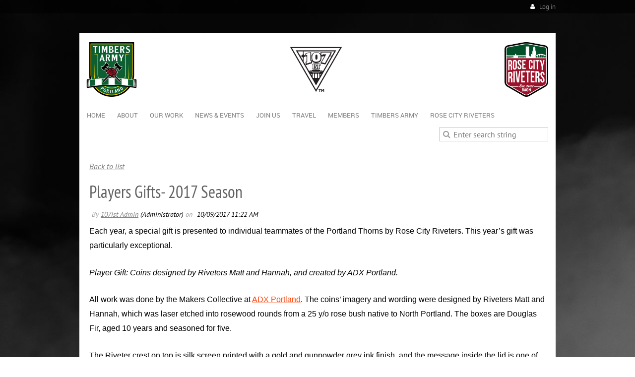

--- FILE ---
content_type: text/html; charset=utf-8
request_url: https://107ist.org/RivetersBlog/10292085
body_size: 12983
content:
<!DOCTYPE html>
<!--[if lt IE 7 ]><html lang="en" class="no-js ie6 "><![endif]-->
<!--[if IE 7 ]><html lang="en" class="no-js ie7 "> <![endif]-->
<!--[if IE 8 ]><html lang="en" class="no-js ie8 "> <![endif]-->
<!--[if IE 9 ]><html lang="en" class="no-js ie9 "><![endif]-->
<!--[if (gt IE 9)|!(IE)]><!--><html lang="en" class="no-js "> <!--<![endif]-->
  <head id="Head1">
		<link rel="stylesheet" type="text/css" href="https://kit-pro.fontawesome.com/releases/latest/css/pro.min.css" />
<meta name="viewport" content="width=device-width, initial-scale=1">
<link href="https://107ist.org/BuiltTheme/firma_stand_tall.v3.0/dafbcab4/Styles/combined.css" rel="stylesheet" type="text/css" /><link href="https://107ist.org/resources/theme/customStyles.css?t=637593554620270000" rel="stylesheet" type="text/css" /><link href="https://107ist.org/resources/theme/user.css?t=638730115550000000" rel="stylesheet" type="text/css" /><link href="https://live-sf.wildapricot.org/WebUI/built9.12.1-8e232c8/scripts/public/react/index-84b33b4.css" rel="stylesheet" type="text/css" /><link href="https://live-sf.wildapricot.org/WebUI/built9.12.1-8e232c8/css/shared/ui/shared-ui-compiled.css" rel="stylesheet" type="text/css" /><script type="text/javascript" language="javascript" id="idJavaScriptEnvironment">var bonaPage_BuildVer='9.12.1-8e232c8';
var bonaPage_AdminBackendUrl = '/admin/';
var bonaPage_StatRes='https://live-sf.wildapricot.org/WebUI/';
var bonaPage_InternalPageType = { isUndefinedPage : false,isWebPage : false,isAdminPage : false,isDialogPage : false,isSystemPage : true,isErrorPage : false,isError404Page : false };
var bonaPage_PageView = { isAnonymousView : true,isMemberView : false,isAdminView : false };
var WidgetMode = 0;
var bonaPage_IsUserAnonymous = true;
var bonaPage_ThemeVer='dafbcab4638730115550000000637593554620270000'; var bonaPage_ThemeId = 'firma_stand_tall.v3.0'; var bonaPage_ThemeVersion = '3.0';
var bonaPage_id='18010'; version_id='';
if (bonaPage_InternalPageType && (bonaPage_InternalPageType.isSystemPage || bonaPage_InternalPageType.isWebPage) && window.self !== window.top) { var success = true; try { var tmp = top.location.href; if (!tmp) { top.location = self.location; } } catch (err) { try { if (self != top) { top.location = self.location; } } catch (err) { try { if (self != top) { top = self; } success = false; } catch (err) { success = false; } } success = false; } if (!success) { window.onload = function() { document.open('text/html', 'replace'); document.write('<ht'+'ml><he'+'ad></he'+'ad><bo'+'dy><h1>Wrong document context!</h1></bo'+'dy></ht'+'ml>'); document.close(); } } }
try { function waMetricsGlobalHandler(args) { if (WA.topWindow.waMetricsOuterGlobalHandler && typeof(WA.topWindow.waMetricsOuterGlobalHandler) === 'function') { WA.topWindow.waMetricsOuterGlobalHandler(args); }}} catch(err) {}
 try { if (parent && parent.BonaPage) parent.BonaPage.implementBonaPage(window); } catch (err) { }
try { document.write('<style type="text/css"> .WaHideIfJSEnabled, .HideIfJSEnabled { display: none; } </style>'); } catch(err) {}
var bonaPage_WebPackRootPath = 'https://live-sf.wildapricot.org/WebUI/built9.12.1-8e232c8/scripts/public/react/';</script><script type="text/javascript" language="javascript" src="https://live-sf.wildapricot.org/WebUI/built9.12.1-8e232c8/scripts/shared/bonapagetop/bonapagetop-compiled.js" id="idBonaPageTop"></script><script type="text/javascript" language="javascript" src="https://live-sf.wildapricot.org/WebUI/built9.12.1-8e232c8/scripts/public/react/index-84b33b4.js" id="ReactPublicJs"></script><script type="text/javascript" language="javascript" src="https://live-sf.wildapricot.org/WebUI/built9.12.1-8e232c8/scripts/shared/ui/shared-ui-compiled.js" id="idSharedJs"></script><script type="text/javascript" language="javascript" src="https://live-sf.wildapricot.org/WebUI/built9.12.1-8e232c8/General.js" id=""></script><script type="text/javascript" language="javascript" src="https://107ist.org/BuiltTheme/firma_stand_tall.v3.0/dafbcab4/Scripts/combined.js" id=""></script><link href="https://107ist.org/page-18010/RSS" rel="alternate" type="application/rss+xml" title="Blog RSS feed" /><title>107 Independent Supporters Trust - Players Gifts- 2017 Season</title>
<link rel="shortcut icon" type="image/ico" href="/Resources/Pictures/favicon.ico" />
<meta property="og:image"              content="https://107ist.org/resources/Pictures/107IST%20B_W-1800px.png" /><meta name="apple-itunes-app" content="app-id=1220348450, app-argument=202212"><link rel="search" type="application/opensearchdescription+xml" title="107ist.org" href="/opensearch.ashx" /></head>
  <body id="PAGEID_18010" class="publicContentView LayoutMain">
<div class="mLayout layoutMain state1" id="mLayout">
<div class="mobilePanelContainer">
<div id="id_MobilePanel" data-componentId="MobilePanel" class="WaPlaceHolder WaPlaceHolderMobilePanel" style=""><div style=""><div id="id_xaBsq8r" class="WaGadgetOnly WaGadgetMobilePanel  gadgetStyleNone" style="" data-componentId="xaBsq8r" ><div class="mobilePanel">
	
	<div class="mobilePanelButton buttonMenu" title="Menu">Menu</div>
<div class="mobilePanelButton buttonLogin" title="Log in">Log in</div>
<div class="menuInner">
		<ul class="firstLevel">
<li class=" ">
	<div class="item">
		<a href="https://107ist.org/" title="Home"><span>Home</span></a>
</div>
</li>
	
<li class=" dir">
	<div class="item">
		<a href="https://107ist.org/aboutus" title="About"><span>About</span></a>
<ul class="secondLevel">
<li class=" ">
	<div class="item">
		<a href="https://107ist.org/107ist/what-why" title="What is 107IST?"><span>What is 107IST?</span></a>
</div>
</li>
	
<li class=" ">
	<div class="item">
		<a href="https://107ist.org/107ist/board-of-directors" title="Board of Directors"><span>Board of Directors</span></a>
</div>
</li>
	
<li class=" ">
	<div class="item">
		<a href="https://107ist.org/ethos" title="Organizational Ethos"><span>Organizational Ethos</span></a>
</div>
</li>
	
<li class=" ">
	<div class="item">
		<a href="https://107ist.org/107ist/committees" title="Committees &amp; Contacts"><span>Committees &amp; Contacts</span></a>
</div>
</li>
	
<li class=" ">
	<div class="item">
		<a href="https://107ist.org/aboutus/contact" title="Contact Us"><span>Contact Us</span></a>
</div>
</li>
	
<li class=" ">
	<div class="item">
		<a href="https://107ist.org/AxeAndRose" title="The Axe &amp; Rose"><span>The Axe &amp; Rose</span></a>
</div>
</li>
	
<li class=" ">
	<div class="item">
		<a href="https://107ist.org/107ist/elections" title="107IST Elections"><span>107IST Elections</span></a>
</div>
</li>
	
</ul>
</div>
</li>
	
<li class=" dir">
	<div class="item">
		<a href="https://107ist.org/107ist" title="Our Work"><span>Our Work</span></a>
<ul class="secondLevel">
<li class=" dir">
	<div class="item">
		<a href="https://107ist.org/107ist/community" title="Community Outreach"><span>Community Outreach</span></a>
<ul class="secondLevel">
<li class=" ">
	<div class="item">
		<a href="https://107ist.org/Donation-Drives" title="Donation Drives and Community"><span>Donation Drives and Community</span></a>
</div>
</li>
	
<li class=" ">
	<div class="item">
		<a href="https://107ist.org/trans-rights" title="Supporting Trans Rights"><span>Supporting Trans Rights</span></a>
</div>
</li>
	
<li class=" ">
	<div class="item">
		<a href="https://107ist.org/juneteenth" title="Juneteenth"><span>Juneteenth</span></a>
</div>
</li>
	
</ul>
</div>
</li>
	
<li class=" ">
	<div class="item">
		<a href="https://107ist.org/community/gisele-currier-scholarship-fund" title="Gisele Currier Scholarship Fund"><span>Gisele Currier Scholarship Fund</span></a>
</div>
</li>
	
<li class=" ">
	<div class="item">
		<a href="https://107ist.org/107ist/OPI" title="Operation Pitch Invasion"><span>Operation Pitch Invasion</span></a>
</div>
</li>
	
<li class=" ">
	<div class="item">
		<a href="https://107ist.org/107ist/cpr-training" title="107ist CPR Training"><span>107ist CPR Training</span></a>
</div>
</li>
	
<li class=" ">
	<div class="item">
		<a href="https://107ist.org/107ist/community/booked" title="Booked!"><span>Booked!</span></a>
</div>
</li>
	
<li class=" dir">
	<div class="item">
		<a href="https://107ist.org/107ist/partners" title="107IST Partners"><span>107IST Partners</span></a>
<ul class="secondLevel">
<li class=" ">
	<div class="item">
		<a href="https://107ist.org/107ist/official-partners" title="Official partners"><span>Official partners</span></a>
</div>
</li>
	
<li class=" ">
	<div class="item">
		<a href="https://107ist.org/107ist/partner-guidelines-application" title="Become a Partner"><span>Become a Partner</span></a>
</div>
</li>
	
</ul>
</div>
</li>
	
<li class=" ">
	<div class="item">
		<a href="https://107ist.org/107ist/community/timbers-army-fc" title="Timbers Army FC"><span>Timbers Army FC</span></a>
</div>
</li>
	
<li class=" ">
	<div class="item">
		<a href="https://107ist.org/subscriptions" title="Volunteer"><span>Volunteer</span></a>
</div>
</li>
	
<li class=" ">
	<div class="item">
		<a href="https://107ist.org/107ist/donate" title="Donate"><span>Donate</span></a>
</div>
</li>
	
</ul>
</div>
</li>
	
<li class=" dir">
	<div class="item">
		<a href="https://107ist.org/news-events" title="News &amp; Events"><span>News &amp; Events</span></a>
<ul class="secondLevel">
<li class=" ">
	<div class="item">
		<a href="https://107ist.org/events" title="Events Calendar"><span>Events Calendar</span></a>
</div>
</li>
	
<li class=" ">
	<div class="item">
		<a href="https://107ist.org/Blog" title="Blog"><span>Blog</span></a>
</div>
</li>
	
<li class=" ">
	<div class="item">
		<a href="https://107ist.org/page-18303" title="Timbers Army Blog"><span>Timbers Army Blog</span></a>
</div>
</li>
	
<li class=" ">
	<div class="item">
		<a href="https://107ist.org/page-18341" title="Rose City Riveters Blog"><span>Rose City Riveters Blog</span></a>
</div>
</li>
	
<li class=" ">
	<div class="item">
		<a href="https://107ist.org/volunteer" title="Volunteer opt-in"><span>Volunteer opt-in</span></a>
</div>
</li>
	
<li class=" ">
	<div class="item">
		<a href="https://107ist.org/PTFC-Match-Calendars" title="PTFC Match Calendars"><span>PTFC Match Calendars</span></a>
</div>
</li>
	
<li class=" ">
	<div class="item">
		<a href="https://107ist.org/onward" title="Onward! A Rose City Podcast"><span>Onward! A Rose City Podcast</span></a>
</div>
</li>
	
</ul>
</div>
</li>
	
<li class=" dir">
	<div class="item">
		<a href="https://107ist.org/join-renew" title="Join us"><span>Join us</span></a>
<ul class="secondLevel">
<li class=" ">
	<div class="item">
		<a href="https://107ist.org/107ist/107ist-sign-up" title="Join or Renew"><span>Join or Renew</span></a>
</div>
</li>
	
<li class=" ">
	<div class="item">
		<a href="https://107ist.org/107ist/membership-gift-certificates" title="Gift Memberships"><span>Gift Memberships</span></a>
</div>
</li>
	
<li class=" ">
	<div class="item">
		<a href="https://107ist.org/page-18411" title="Donate a Membership Anonymously"><span>Donate a Membership Anonymously</span></a>
</div>
</li>
	
<li class=" ">
	<div class="item">
		<a href="https://107ist.org/107ist/join/what-why" title="Benefits"><span>Benefits</span></a>
</div>
</li>
	
<li class=" ">
	<div class="item">
		<a href="https://107ist.org/107ist/membership-faq" title="Membership FAQ"><span>Membership FAQ</span></a>
</div>
</li>
	
</ul>
</div>
</li>
	
<li class=" dir">
	<div class="item">
		<a href="https://107ist.org/Travel" title="Travel"><span>Travel</span></a>
<ul class="secondLevel">
<li class=" ">
	<div class="item">
		<a href="https://107ist.org/away-days-calendar" title="Away Days Calendar"><span>Away Days Calendar</span></a>
</div>
</li>
	
<li class=" ">
	<div class="item">
		<a href="https://107ist.org/away/travel-faq" title="Away Travel FAQ"><span>Away Travel FAQ</span></a>
</div>
</li>
	
<li class=" ">
	<div class="item">
		<a href="https://107ist.org/away/code-of-conduct" title="Away Travel Code of Conduct"><span>Away Travel Code of Conduct</span></a>
</div>
</li>
	
<li class=" ">
	<div class="item">
		<a href="https://107ist.org/timbersarmy/ta-worldwide" title="Regional Supporters Groups"><span>Regional Supporters Groups</span></a>
</div>
</li>
	
<li class=" ">
	<div class="item">
		<a href="https://107ist.org/travel/portland-guide" title="Visiting Fans&#39; Guide to Portland"><span>Visiting Fans&#39; Guide to Portland</span></a>
</div>
</li>
	
</ul>
</div>
</li>
	
<li class=" ">
	<div class="item">
		<a href="https://107ist.org/members" title="Members"><span>Members</span></a>
</div>
</li>
	
<li class=" dir">
	<div class="item">
		<a href="https://107ist.org/timbersarmy" title="Timbers Army"><span>Timbers Army</span></a>
<ul class="secondLevel">
<li class=" ">
	<div class="item">
		<a href="https://107ist.org/page-18302" title="Timbers Army Home"><span>Timbers Army Home</span></a>
</div>
</li>
	
<li class=" dir">
	<div class="item">
		<a href="https://107ist.org/timbersarmy/aboutus" title="About"><span>About</span></a>
<ul class="secondLevel">
<li class=" ">
	<div class="item">
		<a href="https://107ist.org/timbersarmy/whoarewe" title="What is the Timbers Army?"><span>What is the Timbers Army?</span></a>
</div>
</li>
	
<li class=" ">
	<div class="item">
		<a href="https://107ist.org/timbersarmy/history" title="History"><span>History</span></a>
</div>
</li>
	
<li class=" ">
	<div class="item">
		<a href="https://107ist.org/timbersarmy/SPOTY" title="Timbers Army Supporters&#39; Player of the Year"><span>Timbers Army Supporters&#39; Player of the Year</span></a>
</div>
</li>
	
<li class=" ">
	<div class="item">
		<a href="https://107ist.org/timbersarmy/aboutus-espanol" title="Timbers Army Espa&#241;ol"><span>Timbers Army Espa&#241;ol</span></a>
</div>
</li>
	
<li class=" ">
	<div class="item">
		<a href="https://107ist.org/timbersarmy/glossary" title="Glossary"><span>Glossary</span></a>
</div>
</li>
	
<li class=" ">
	<div class="item">
		<a href="https://107ist.org/ta/flickr" title="TA Flickr"><span>TA Flickr</span></a>
</div>
</li>
	
</ul>
</div>
</li>
	
<li class=" dir">
	<div class="item">
		<a href="https://107ist.org/timbersarmy/news-events" title="News &amp; Events"><span>News &amp; Events</span></a>
<ul class="secondLevel">
<li class=" ">
	<div class="item">
		<a href="https://107ist.org/TimbersArmyBlog" title="Timbers Army Blog"><span>Timbers Army Blog</span></a>
</div>
</li>
	
<li class=" ">
	<div class="item">
		<a href="https://107ist.org/timbersarmy/calendar" title="Calendar"><span>Calendar</span></a>
</div>
</li>
	
<li class=" ">
	<div class="item">
		<a href="https://107ist.org/timbersarmy/volunteer" title="Volunteer"><span>Volunteer</span></a>
</div>
</li>
	
</ul>
</div>
</li>
	
<li class=" ">
	<div class="item">
		<a href="https://107ist.org/timbersarmy/npo" title="Shop"><span>Shop</span></a>
</div>
</li>
	
<li class=" dir">
	<div class="item">
		<a href="https://107ist.org/timbersarmy/game-day" title="Game Day"><span>Game Day</span></a>
<ul class="secondLevel">
<li class=" ">
	<div class="item">
		<a href="https://107ist.org/timbersarmy/game-day/tifo" title="Tifo"><span>Tifo</span></a>
</div>
</li>
	
<li class=" ">
	<div class="item">
		<a href="https://107ist.org/timbersarmy/game-day/chants" title="Chants"><span>Chants</span></a>
</div>
</li>
	
<li class=" ">
	<div class="item">
		<a href="https://107ist.org/timbersarmy/game-day/rsg" title="Regional Supporters Groups"><span>Regional Supporters Groups</span></a>
</div>
</li>
	
<li class=" ">
	<div class="item">
		<a href="https://107ist.org/timbersarmy/game-day/tickets" title="Tickets"><span>Tickets</span></a>
</div>
</li>
	
<li class=" ">
	<div class="item">
		<a href="https://107ist.org/timbersarmy/game-day/away" title="Away Days"><span>Away Days</span></a>
</div>
</li>
	
</ul>
</div>
</li>
	
</ul>
</div>
</li>
	
<li class=" dir">
	<div class="item">
		<a href="https://107ist.org/riveters" title="Rose City Riveters"><span>Rose City Riveters</span></a>
<ul class="secondLevel">
<li class=" ">
	<div class="item">
		<a href="https://107ist.org/page-18312" title="Rose City Riveters Home"><span>Rose City Riveters Home</span></a>
</div>
</li>
	
<li class=" dir">
	<div class="item">
		<a href="https://107ist.org/riveters/aboutus" title="About"><span>About</span></a>
<ul class="secondLevel">
<li class=" ">
	<div class="item">
		<a href="https://107ist.org/riveters/whoarewe" title="Who are the Rose City Riveters?"><span>Who are the Rose City Riveters?</span></a>
</div>
</li>
	
<li class=" ">
	<div class="item">
		<a href="https://107ist.org/riveters/charter" title="Rose City Riveters Charter"><span>Rose City Riveters Charter</span></a>
</div>
</li>
	
<li class=" ">
	<div class="item">
		<a href="https://107ist.org/riveters/meeting-agendas" title="Riveters Steering Committee Meeting Agendas"><span>Riveters Steering Committee Meeting Agendas</span></a>
</div>
</li>
	
<li class=" ">
	<div class="item">
		<a href="https://107ist.org/riveters/contact" title="Contact"><span>Contact</span></a>
</div>
</li>
	
<li class=" ">
	<div class="item">
		<a href="https://107ist.org/riveters/RivetGearFAQ" title="RivetGear FAQ"><span>RivetGear FAQ</span></a>
</div>
</li>
	
<li class=" ">
	<div class="item">
		<a href="https://107ist.org/riveters/SPOTY" title="Riveters Supporters&#39; Player of the Year"><span>Riveters Supporters&#39; Player of the Year</span></a>
</div>
</li>
	
<li class=" ">
	<div class="item">
		<a href="https://107ist.org/riveters/flickr" title="Riveters Flickr"><span>Riveters Flickr</span></a>
</div>
</li>
	
<li class=" ">
	<div class="item">
		<a href="https://107ist.org/Riveters-SMS-Line" title="Riveters SMS Line"><span>Riveters SMS Line</span></a>
</div>
</li>
	
</ul>
</div>
</li>
	
<li class=" dir">
	<div class="item">
		<a href="https://107ist.org/riveters/news-events" title="News &amp; Events"><span>News &amp; Events</span></a>
<ul class="secondLevel">
<li class="sel ">
	<div class="item">
		<a href="https://107ist.org/RivetersBlog" title="Riveters Blog"><span>Riveters Blog</span></a>
</div>
</li>
	
<li class=" ">
	<div class="item">
		<a href="https://107ist.org/riveters/calendar" title="Calendar"><span>Calendar</span></a>
</div>
</li>
	
<li class=" ">
	<div class="item">
		<a href="https://107ist.org/page-18320" title="Volunteer"><span>Volunteer</span></a>
</div>
</li>
	
<li class=" ">
	<div class="item">
		<a href="https://107ist.org/2023-World-Cup-Watch-Parties" title="2023 World Cup Watch Parties"><span>2023 World Cup Watch Parties</span></a>
</div>
</li>
	
</ul>
</div>
</li>
	
<li class=" ">
	<div class="item">
		<a href="https://107ist.org/riveters/rivetgear" title="Shop"><span>Shop</span></a>
</div>
</li>
	
<li class=" dir">
	<div class="item">
		<a href="https://107ist.org/riveters/game-day" title="Game Day"><span>Game Day</span></a>
<ul class="secondLevel">
<li class=" ">
	<div class="item">
		<a href="https://107ist.org/riveters/game-day/tifo" title="Tifo"><span>Tifo</span></a>
</div>
</li>
	
<li class=" ">
	<div class="item">
		<a href="https://107ist.org/riveters/game-day/chants" title="Chants"><span>Chants</span></a>
</div>
</li>
	
<li class=" ">
	<div class="item">
		<a href="https://107ist.org/riveters/game-day/tickets" title="Tickets"><span>Tickets</span></a>
</div>
</li>
	
<li class=" ">
	<div class="item">
		<a href="https://107ist.org/riveters/game-day/away" title="Away Days"><span>Away Days</span></a>
</div>
</li>
	
</ul>
</div>
</li>
	
</ul>
</div>
</li>
	
</ul>
	</div>

	<div class="loginInner">
<div class="loginContainerForm oAuthIsfalse">
<form method="post" action="https://107ist.org/Sys/Login" id="id_xaBsq8r_form" class="generalLoginBox"  data-disableInAdminMode="true">
<input type="hidden" name="ReturnUrl" id="id_xaBsq8r_returnUrl" value="">
				<input type="hidden" name="browserData" id="id_xaBsq8r_browserField">
<div class="loginUserName">
<div class="loginUserNameTextBox">
		<input name="email" type="text" maxlength="100" placeholder="Email"  id="id_xaBsq8r_userName" tabindex="1" class="emailTextBoxControl"/>
	</div>
</div><div class="loginPassword">
<div class="loginPasswordTextBox">
		<input name="password" type="password" placeholder="Password" maxlength="50" id="id_xaBsq8r_password" tabindex="2" class="passwordTextBoxControl" autocomplete="off"/>
	</div>
</div> 
    <input id="g-recaptcha-invisible_xaBsq8r" name="g-recaptcha-invisible" value="recaptcha" type="hidden"/> 
    <div id="recapcha_placeholder_xaBsq8r" style="display:none"></div>
    <span id="idReCaptchaValidator_xaBsq8r" errorMessage="Please verify that you are not a robot" style="display:none" validatorType="method" ></span>
    <script>
        $("#idReCaptchaValidator_xaBsq8r").on( "wavalidate", function(event, validationResult) {
            if (grecaptcha.getResponse(widgetId_xaBsq8r).length == 0){
                grecaptcha.execute(widgetId_xaBsq8r);	
                validationResult.shouldStopValidation = true;
                return;
            }

            validationResult.result = true;
        });
  
            var widgetId_xaBsq8r;

            var onloadCallback_xaBsq8r = function() {
                // Renders the HTML element with id 'recapcha_placeholder_xaBsq8r' as a reCAPTCHA widget.
                // The id of the reCAPTCHA widget is assigned to 'widgetId_xaBsq8r'.
                widgetId_xaBsq8r = grecaptcha.render('recapcha_placeholder_xaBsq8r', {
                'sitekey' : '6LfmM_UhAAAAAJSHT-BwkAlQgN0mMViOmaK7oEIV',
                'size': 'invisible',
                'callback': function(){
                    document.getElementById('g-recaptcha-invisible_xaBsq8r').form.submit();
                },
                'theme' : 'light'
            });
        };
    </script>
	
    <script src="https://www.google.com/recaptcha/api.js?onload=onloadCallback_xaBsq8r&render=explicit" async defer></script>

 <div class="loginActionRememberMe">
		<input id="id_xaBsq8r_rememberMe" type="checkbox" name="rememberMe" tabindex="3" class="rememberMeCheckboxControl"/>
		<label for="id_xaBsq8r_rememberMe">Remember me</label>
	</div>
<div class="loginPasswordForgot">
		<a href="https://107ist.org/Sys/ResetPasswordRequest">Forgot password</a>
	</div>
<div class="loginAction">
	<input type="submit" name="ctl03$ctl02$loginViewControl$loginControl$Login" value="Log in" id="id_xaBsq8r_loginAction" onclick="if (!browserInfo.clientCookiesEnabled()) {alert('Warning: browser cookies disabled. Please enable them to use this website.'); return false;}" tabindex="4" class="loginButton loginButtonControl"/>
</div></form></div>
</div>

</div>

<script type="text/javascript">

jq$(function()
{
	var gadget = jq$('#id_xaBsq8r'),
		menuContainer = gadget.find('.menuInner'),
		loginContainer = gadget.find('.loginInner');

	gadget.find('.buttonMenu').on("click",function()
	{
		menuContainer.toggle();
		loginContainer.hide();
		jq$(this).toggleClass('active');
        jq$('.buttonLogin').removeClass('active');
		return false;
	});

	gadget.find('.buttonLogin').on("click",function()
	{
		loginContainer.toggle();
		menuContainer.hide();
		jq$(this).toggleClass('active');
        jq$('.buttonMenu').removeClass('active');
		return false;
	});

	gadget.find('.mobilePanel').on("click",function(event)
	{
        if( !(jq$(event.target).parents('.loginInner').size() || event.target.className == 'loginInner') )
        {
            menuContainer.hide();
            loginContainer.hide();
            jq$('.buttonLogin').removeClass('active');
            jq$('.buttonMenu').removeClass('active');
        }

        event.stopPropagation();
	});

	jq$('body').on("click",function()
	{
		menuContainer.hide();
		loginContainer.hide();
		jq$('.buttonLogin').removeClass('active');
        jq$('.buttonMenu').removeClass('active');
	});


	// login
	var browserField = document.getElementById('id_xaBsq8r' + '_browserField');

	if (browserField)
	{
		browserField.value = browserInfo.getBrowserCapabilitiesData();
	}

	jq$('#id_xaBsq8r' + '_form').FormValidate();
	jq$('.WaGadgetMobilePanel form').attr('data-disableInAdminMode', 'false');

});

</script></div></div>
</div></div>

		<!-- header zone -->
		<div class="zoneHeaderOuter">
			<div class="zoneHeader container_12">
				<div class="zoneHeaderInner s1_grid_12 s2_grid_12 s3_grid_12">
<div id="id_Header" data-componentId="Header" class="WaPlaceHolder WaPlaceHolderHeader" style="min-height:125px;"><div style="padding-top:0px;padding-bottom:0px;"><div id="id_avY4IGK" data-componentId="8UawspG" class="WaLayoutContainerFirst" style=""><table cellspacing="0" cellpadding="0" class="WaLayoutTable" style=""><tr data-componentId="avY4IGK_row" class="WaLayoutRow"><td id="id_nsASBqg" data-componentId="HqKB7pw" class="WaLayoutItem" style="width:100%;"><div id="id_mxmIDIV" class="WaLayoutPlaceHolder placeHolderContainer" data-componentId="tEFesdI" style=""><div style=""><div id="id_HJ4kJF3" class="WaGadgetFirst WaGadgetLoginButton  gadgetStyle001" style="" data-componentId="uHCwTEl" ><div class="loginButtonBackground"></div>
<div class="loginButtonWrapper alignRight">
  <div class="loginBoxLinkContainer">
    <a class="loginBoxLinkButton" href="https://107ist.org/Sys/Login">Log in</a>
  </div>
  </div>
<script type="text/javascript">
  jq$(function() {
    var gadgetLoginButton = jq$('#id_HJ4kJF3');
    var leftOffset;
    
    function resizeBgLogin() {
      // background track
      leftOffset = (gadgetLoginButton.closest('.WaLayoutTable').length > 0) ? gadgetLoginButton.closest('.WaLayoutTable').width() : gadgetLoginButton.width();
        
      gadgetLoginButton.find('.loginButtonBackground').css({
        'width': jq$('body').width(),
        'left': ( ( jq$('body').width() - leftOffset ) * -0.5 )
      });
    }

    resizeBgLogin();
    jq$(window).resize(function() { resizeBgLogin(); });
  });
</script>
</div><div id="id_MI848Jd" class="WaGadgetLast WaGadgetCustomHTML  gadgetStyleNone" style="" data-componentId="MI848Jd" ><div class="gadgetStyleBody " style=""  data-areaHeight="auto">
<style type="text/css">
       body { background: url("/resources/Backgrounds/107ist_bg.jpg"); 
              background-repeat: no-repeat;
              background-attachment: fixed }
       a { color: #808080 !important }
       #idFooterPoweredByWA { color: #808080 !important }
      input.typeButton, input.nextButton, input[type="submit"]{
            background-color: #808080 !important; 
            transition-duration: 0.8s;
      }
/*      input.typeButton:hover, input.nextButton:hover, input[type="submit"]:hover {
            background-color: #004d00!important;
      }
 /*      .item { background-color: black !important }
       .menuInner { background-color: black !important } */
</style></div>
</div></div></div></td></tr></table> </div><div id="id_DHjQ9KK" data-componentId="vnrKfUB" class="WaLayoutContainerLast" style=""><table cellspacing="0" cellpadding="0" class="WaLayoutTable" style=""><tr data-componentId="DHjQ9KK_row" class="WaLayoutRow"><td id="id_ZGuetZy" data-componentId="2NMBjjR" class="WaLayoutItem" style="width:100%;"><div id="id_Ic8QAbj" class="WaLayoutPlaceHolder placeHolderContainer" data-componentId="qgeTTiL" style=""><div style=""><div id="id_FGmgKeC" class="WaGadgetOnly WaGadgetContent  gadgetStyleNone" style="background-color:#FFFFFF;height:135px;" data-componentId="fJiL88P" ><div class="gadgetStyleBody gadgetContentEditableArea" style="padding-top:10px;padding-right:15px;padding-left:10px;" data-editableArea="0" data-areaHeight="auto">
<table width="100%" cellpadding="0" cellspacing="0" watable="1" class="contStyleExcSimpleTable" style="border-collapse: collapse;" border="0" align="center"><tbody><tr><td style="null" width="33%" height="" align="left" valign="middle"><a href="http://timbersarmy.org" target="_blank"><img src="/resources/Pictures/TA%20Crests%20Black%20Border%20Tight%20Crop.png" alt="" title="" border="0" width="110" height="110"></a><br></td><td valign="middle" align="center" width="33%"><a href="http://107ist.org" target="_blank"><img src="/resources/Pictures/107IST-BW.png" alt="" title="" border="0" width="126" height="110"></a></td><td valign="middle" align="right" width="33%"><a href="http://rosecityriveters.org" target="_blank"><img src="/resources/Pictures/Rose%20City%20Riveters%20Logo.png" alt="" title="" border="0" width="88" height="110"></a></td></tr></tbody></table><br></div>
<script type="text/javascript">if (window.WA) { new WaContentGadgetResizer({ id: 'id_FGmgKeC' }); }</script>
</div></div></div></td></tr></table> </div></div>
</div></div>
			</div>
		</div>

		<div class="zoneHeader1Outer">
			<div class="zoneHeader1 container_12">
				<div class="zoneHeader1Inner s1_grid_12 s2_grid_12 s3_grid_12">
					<div class="color"></div>
<div id="id_Header1" data-componentId="Header1" class="WaPlaceHolder WaPlaceHolderHeader1" style="background-color:#FFFFFF;"><div style="padding-top:5px;"><div id="id_H8b9tTl" class="WaGadgetFirst WaGadgetMenuHorizontal  menuStyle002" style="margin-top:0px;margin-right:15px;margin-bottom:0px;margin-left:15px;" data-componentId="TtfdXUY" ><div data-sticky-wrapper="true">
    <div class="stickness">
        <div class="menuBackground"></div>
        <div class="menuInner">
            <ul class="firstLevel">
                <li class=" ">
	<div class="item">
		<a href="https://107ist.org/" title="Home"><span>Home</span></a>
</div>
</li>
	
<li class=" dir">
	<div class="item">
		<a href="https://107ist.org/aboutus" title="About"><span>About</span></a>
<ul class="secondLevel">
<li class=" ">
	<div class="item">
		<a href="https://107ist.org/107ist/what-why" title="What is 107IST?"><span>What is 107IST?</span></a>
</div>
</li>
	
<li class=" ">
	<div class="item">
		<a href="https://107ist.org/107ist/board-of-directors" title="Board of Directors"><span>Board of Directors</span></a>
</div>
</li>
	
<li class=" ">
	<div class="item">
		<a href="https://107ist.org/ethos" title="Organizational Ethos"><span>Organizational Ethos</span></a>
</div>
</li>
	
<li class=" ">
	<div class="item">
		<a href="https://107ist.org/107ist/committees" title="Committees &amp; Contacts"><span>Committees &amp; Contacts</span></a>
</div>
</li>
	
<li class=" ">
	<div class="item">
		<a href="https://107ist.org/aboutus/contact" title="Contact Us"><span>Contact Us</span></a>
</div>
</li>
	
<li class=" ">
	<div class="item">
		<a href="https://107ist.org/AxeAndRose" title="The Axe &amp; Rose"><span>The Axe &amp; Rose</span></a>
</div>
</li>
	
<li class=" ">
	<div class="item">
		<a href="https://107ist.org/107ist/elections" title="107IST Elections"><span>107IST Elections</span></a>
</div>
</li>
	
</ul>
</div>
</li>
	
<li class=" dir">
	<div class="item">
		<a href="https://107ist.org/107ist" title="Our Work"><span>Our Work</span></a>
<ul class="secondLevel">
<li class=" dir">
	<div class="item">
		<a href="https://107ist.org/107ist/community" title="Community Outreach"><span>Community Outreach</span></a>
<ul class="secondLevel">
<li class=" ">
	<div class="item">
		<a href="https://107ist.org/Donation-Drives" title="Donation Drives and Community"><span>Donation Drives and Community</span></a>
</div>
</li>
	
<li class=" ">
	<div class="item">
		<a href="https://107ist.org/trans-rights" title="Supporting Trans Rights"><span>Supporting Trans Rights</span></a>
</div>
</li>
	
<li class=" ">
	<div class="item">
		<a href="https://107ist.org/juneteenth" title="Juneteenth"><span>Juneteenth</span></a>
</div>
</li>
	
</ul>
</div>
</li>
	
<li class=" ">
	<div class="item">
		<a href="https://107ist.org/community/gisele-currier-scholarship-fund" title="Gisele Currier Scholarship Fund"><span>Gisele Currier Scholarship Fund</span></a>
</div>
</li>
	
<li class=" ">
	<div class="item">
		<a href="https://107ist.org/107ist/OPI" title="Operation Pitch Invasion"><span>Operation Pitch Invasion</span></a>
</div>
</li>
	
<li class=" ">
	<div class="item">
		<a href="https://107ist.org/107ist/cpr-training" title="107ist CPR Training"><span>107ist CPR Training</span></a>
</div>
</li>
	
<li class=" ">
	<div class="item">
		<a href="https://107ist.org/107ist/community/booked" title="Booked!"><span>Booked!</span></a>
</div>
</li>
	
<li class=" dir">
	<div class="item">
		<a href="https://107ist.org/107ist/partners" title="107IST Partners"><span>107IST Partners</span></a>
<ul class="secondLevel">
<li class=" ">
	<div class="item">
		<a href="https://107ist.org/107ist/official-partners" title="Official partners"><span>Official partners</span></a>
</div>
</li>
	
<li class=" ">
	<div class="item">
		<a href="https://107ist.org/107ist/partner-guidelines-application" title="Become a Partner"><span>Become a Partner</span></a>
</div>
</li>
	
</ul>
</div>
</li>
	
<li class=" ">
	<div class="item">
		<a href="https://107ist.org/107ist/community/timbers-army-fc" title="Timbers Army FC"><span>Timbers Army FC</span></a>
</div>
</li>
	
<li class=" ">
	<div class="item">
		<a href="https://107ist.org/subscriptions" title="Volunteer"><span>Volunteer</span></a>
</div>
</li>
	
<li class=" ">
	<div class="item">
		<a href="https://107ist.org/107ist/donate" title="Donate"><span>Donate</span></a>
</div>
</li>
	
</ul>
</div>
</li>
	
<li class=" dir">
	<div class="item">
		<a href="https://107ist.org/news-events" title="News &amp; Events"><span>News &amp; Events</span></a>
<ul class="secondLevel">
<li class=" ">
	<div class="item">
		<a href="https://107ist.org/events" title="Events Calendar"><span>Events Calendar</span></a>
</div>
</li>
	
<li class=" ">
	<div class="item">
		<a href="https://107ist.org/Blog" title="Blog"><span>Blog</span></a>
</div>
</li>
	
<li class=" ">
	<div class="item">
		<a href="https://107ist.org/page-18303" title="Timbers Army Blog"><span>Timbers Army Blog</span></a>
</div>
</li>
	
<li class=" ">
	<div class="item">
		<a href="https://107ist.org/page-18341" title="Rose City Riveters Blog"><span>Rose City Riveters Blog</span></a>
</div>
</li>
	
<li class=" ">
	<div class="item">
		<a href="https://107ist.org/volunteer" title="Volunteer opt-in"><span>Volunteer opt-in</span></a>
</div>
</li>
	
<li class=" ">
	<div class="item">
		<a href="https://107ist.org/PTFC-Match-Calendars" title="PTFC Match Calendars"><span>PTFC Match Calendars</span></a>
</div>
</li>
	
<li class=" ">
	<div class="item">
		<a href="https://107ist.org/onward" title="Onward! A Rose City Podcast"><span>Onward! A Rose City Podcast</span></a>
</div>
</li>
	
</ul>
</div>
</li>
	
<li class=" dir">
	<div class="item">
		<a href="https://107ist.org/join-renew" title="Join us"><span>Join us</span></a>
<ul class="secondLevel">
<li class=" ">
	<div class="item">
		<a href="https://107ist.org/107ist/107ist-sign-up" title="Join or Renew"><span>Join or Renew</span></a>
</div>
</li>
	
<li class=" ">
	<div class="item">
		<a href="https://107ist.org/107ist/membership-gift-certificates" title="Gift Memberships"><span>Gift Memberships</span></a>
</div>
</li>
	
<li class=" ">
	<div class="item">
		<a href="https://107ist.org/page-18411" title="Donate a Membership Anonymously"><span>Donate a Membership Anonymously</span></a>
</div>
</li>
	
<li class=" ">
	<div class="item">
		<a href="https://107ist.org/107ist/join/what-why" title="Benefits"><span>Benefits</span></a>
</div>
</li>
	
<li class=" ">
	<div class="item">
		<a href="https://107ist.org/107ist/membership-faq" title="Membership FAQ"><span>Membership FAQ</span></a>
</div>
</li>
	
</ul>
</div>
</li>
	
<li class=" dir">
	<div class="item">
		<a href="https://107ist.org/Travel" title="Travel"><span>Travel</span></a>
<ul class="secondLevel">
<li class=" ">
	<div class="item">
		<a href="https://107ist.org/away-days-calendar" title="Away Days Calendar"><span>Away Days Calendar</span></a>
</div>
</li>
	
<li class=" ">
	<div class="item">
		<a href="https://107ist.org/away/travel-faq" title="Away Travel FAQ"><span>Away Travel FAQ</span></a>
</div>
</li>
	
<li class=" ">
	<div class="item">
		<a href="https://107ist.org/away/code-of-conduct" title="Away Travel Code of Conduct"><span>Away Travel Code of Conduct</span></a>
</div>
</li>
	
<li class=" ">
	<div class="item">
		<a href="https://107ist.org/timbersarmy/ta-worldwide" title="Regional Supporters Groups"><span>Regional Supporters Groups</span></a>
</div>
</li>
	
<li class=" ">
	<div class="item">
		<a href="https://107ist.org/travel/portland-guide" title="Visiting Fans&#39; Guide to Portland"><span>Visiting Fans&#39; Guide to Portland</span></a>
</div>
</li>
	
</ul>
</div>
</li>
	
<li class=" ">
	<div class="item">
		<a href="https://107ist.org/members" title="Members"><span>Members</span></a>
</div>
</li>
	
<li class=" dir">
	<div class="item">
		<a href="https://107ist.org/timbersarmy" title="Timbers Army"><span>Timbers Army</span></a>
<ul class="secondLevel">
<li class=" ">
	<div class="item">
		<a href="https://107ist.org/page-18302" title="Timbers Army Home"><span>Timbers Army Home</span></a>
</div>
</li>
	
<li class=" dir">
	<div class="item">
		<a href="https://107ist.org/timbersarmy/aboutus" title="About"><span>About</span></a>
<ul class="secondLevel">
<li class=" ">
	<div class="item">
		<a href="https://107ist.org/timbersarmy/whoarewe" title="What is the Timbers Army?"><span>What is the Timbers Army?</span></a>
</div>
</li>
	
<li class=" ">
	<div class="item">
		<a href="https://107ist.org/timbersarmy/history" title="History"><span>History</span></a>
</div>
</li>
	
<li class=" ">
	<div class="item">
		<a href="https://107ist.org/timbersarmy/SPOTY" title="Timbers Army Supporters&#39; Player of the Year"><span>Timbers Army Supporters&#39; Player of the Year</span></a>
</div>
</li>
	
<li class=" ">
	<div class="item">
		<a href="https://107ist.org/timbersarmy/aboutus-espanol" title="Timbers Army Espa&#241;ol"><span>Timbers Army Espa&#241;ol</span></a>
</div>
</li>
	
<li class=" ">
	<div class="item">
		<a href="https://107ist.org/timbersarmy/glossary" title="Glossary"><span>Glossary</span></a>
</div>
</li>
	
<li class=" ">
	<div class="item">
		<a href="https://107ist.org/ta/flickr" title="TA Flickr"><span>TA Flickr</span></a>
</div>
</li>
	
</ul>
</div>
</li>
	
<li class=" dir">
	<div class="item">
		<a href="https://107ist.org/timbersarmy/news-events" title="News &amp; Events"><span>News &amp; Events</span></a>
<ul class="secondLevel">
<li class=" ">
	<div class="item">
		<a href="https://107ist.org/TimbersArmyBlog" title="Timbers Army Blog"><span>Timbers Army Blog</span></a>
</div>
</li>
	
<li class=" ">
	<div class="item">
		<a href="https://107ist.org/timbersarmy/calendar" title="Calendar"><span>Calendar</span></a>
</div>
</li>
	
<li class=" ">
	<div class="item">
		<a href="https://107ist.org/timbersarmy/volunteer" title="Volunteer"><span>Volunteer</span></a>
</div>
</li>
	
</ul>
</div>
</li>
	
<li class=" ">
	<div class="item">
		<a href="https://107ist.org/timbersarmy/npo" title="Shop"><span>Shop</span></a>
</div>
</li>
	
<li class=" dir">
	<div class="item">
		<a href="https://107ist.org/timbersarmy/game-day" title="Game Day"><span>Game Day</span></a>
<ul class="secondLevel">
<li class=" ">
	<div class="item">
		<a href="https://107ist.org/timbersarmy/game-day/tifo" title="Tifo"><span>Tifo</span></a>
</div>
</li>
	
<li class=" ">
	<div class="item">
		<a href="https://107ist.org/timbersarmy/game-day/chants" title="Chants"><span>Chants</span></a>
</div>
</li>
	
<li class=" ">
	<div class="item">
		<a href="https://107ist.org/timbersarmy/game-day/rsg" title="Regional Supporters Groups"><span>Regional Supporters Groups</span></a>
</div>
</li>
	
<li class=" ">
	<div class="item">
		<a href="https://107ist.org/timbersarmy/game-day/tickets" title="Tickets"><span>Tickets</span></a>
</div>
</li>
	
<li class=" ">
	<div class="item">
		<a href="https://107ist.org/timbersarmy/game-day/away" title="Away Days"><span>Away Days</span></a>
</div>
</li>
	
</ul>
</div>
</li>
	
</ul>
</div>
</li>
	
<li class=" dir">
	<div class="item">
		<a href="https://107ist.org/riveters" title="Rose City Riveters"><span>Rose City Riveters</span></a>
<ul class="secondLevel">
<li class=" ">
	<div class="item">
		<a href="https://107ist.org/page-18312" title="Rose City Riveters Home"><span>Rose City Riveters Home</span></a>
</div>
</li>
	
<li class=" dir">
	<div class="item">
		<a href="https://107ist.org/riveters/aboutus" title="About"><span>About</span></a>
<ul class="secondLevel">
<li class=" ">
	<div class="item">
		<a href="https://107ist.org/riveters/whoarewe" title="Who are the Rose City Riveters?"><span>Who are the Rose City Riveters?</span></a>
</div>
</li>
	
<li class=" ">
	<div class="item">
		<a href="https://107ist.org/riveters/charter" title="Rose City Riveters Charter"><span>Rose City Riveters Charter</span></a>
</div>
</li>
	
<li class=" ">
	<div class="item">
		<a href="https://107ist.org/riveters/meeting-agendas" title="Riveters Steering Committee Meeting Agendas"><span>Riveters Steering Committee Meeting Agendas</span></a>
</div>
</li>
	
<li class=" ">
	<div class="item">
		<a href="https://107ist.org/riveters/contact" title="Contact"><span>Contact</span></a>
</div>
</li>
	
<li class=" ">
	<div class="item">
		<a href="https://107ist.org/riveters/RivetGearFAQ" title="RivetGear FAQ"><span>RivetGear FAQ</span></a>
</div>
</li>
	
<li class=" ">
	<div class="item">
		<a href="https://107ist.org/riveters/SPOTY" title="Riveters Supporters&#39; Player of the Year"><span>Riveters Supporters&#39; Player of the Year</span></a>
</div>
</li>
	
<li class=" ">
	<div class="item">
		<a href="https://107ist.org/riveters/flickr" title="Riveters Flickr"><span>Riveters Flickr</span></a>
</div>
</li>
	
<li class=" ">
	<div class="item">
		<a href="https://107ist.org/Riveters-SMS-Line" title="Riveters SMS Line"><span>Riveters SMS Line</span></a>
</div>
</li>
	
</ul>
</div>
</li>
	
<li class=" dir">
	<div class="item">
		<a href="https://107ist.org/riveters/news-events" title="News &amp; Events"><span>News &amp; Events</span></a>
<ul class="secondLevel">
<li class="sel ">
	<div class="item">
		<a href="https://107ist.org/RivetersBlog" title="Riveters Blog"><span>Riveters Blog</span></a>
</div>
</li>
	
<li class=" ">
	<div class="item">
		<a href="https://107ist.org/riveters/calendar" title="Calendar"><span>Calendar</span></a>
</div>
</li>
	
<li class=" ">
	<div class="item">
		<a href="https://107ist.org/page-18320" title="Volunteer"><span>Volunteer</span></a>
</div>
</li>
	
<li class=" ">
	<div class="item">
		<a href="https://107ist.org/2023-World-Cup-Watch-Parties" title="2023 World Cup Watch Parties"><span>2023 World Cup Watch Parties</span></a>
</div>
</li>
	
</ul>
</div>
</li>
	
<li class=" ">
	<div class="item">
		<a href="https://107ist.org/riveters/rivetgear" title="Shop"><span>Shop</span></a>
</div>
</li>
	
<li class=" dir">
	<div class="item">
		<a href="https://107ist.org/riveters/game-day" title="Game Day"><span>Game Day</span></a>
<ul class="secondLevel">
<li class=" ">
	<div class="item">
		<a href="https://107ist.org/riveters/game-day/tifo" title="Tifo"><span>Tifo</span></a>
</div>
</li>
	
<li class=" ">
	<div class="item">
		<a href="https://107ist.org/riveters/game-day/chants" title="Chants"><span>Chants</span></a>
</div>
</li>
	
<li class=" ">
	<div class="item">
		<a href="https://107ist.org/riveters/game-day/tickets" title="Tickets"><span>Tickets</span></a>
</div>
</li>
	
<li class=" ">
	<div class="item">
		<a href="https://107ist.org/riveters/game-day/away" title="Away Days"><span>Away Days</span></a>
</div>
</li>
	
</ul>
</div>
</li>
	
</ul>
</div>
</li>
	
</ul>
        </div>
    </div>
</div>

<script type="text/javascript">
    if (window.WaMenuHorizontal)
    {
        jq$(document).ready(function()
        {
            new stickyPlaceholder();
            new WaMenuHorizontal({ id: "id_H8b9tTl" });
        });
    }
</script>


<script type="text/javascript">
    jq$(function()
    {
        var gadgetHorMenu = jq$('#id_H8b9tTl');
        var leftOffset;

        function resizeBg()
        {
            // background track

            leftOffset = (gadgetHorMenu.closest('.WaLayoutTable').length > 0) ? gadgetHorMenu.closest('.WaLayoutTable').width() : gadgetHorMenu.width();

            gadgetHorMenu.find('.menuBackground').css(
            {
                'width': jq$('body').width(),
                'left': ( ( jq$('body').width() - leftOffset ) * -0.5 )
            });
        }

        resizeBg();

        jq$(window).resize(function()
        {
            resizeBg();
        });
    });
</script></div><div id="id_MRWPKcJ" class="WaGadget WaGadgetSiteSearch  gadgetStyleNone" style="margin-right:15px;" data-componentId="2pry2QF" ><div class="gadgetStyleBody " style=""  data-areaHeight="auto">
<div class="searchBoxOuter alignRight">
	<div class="searchBox">
<form method="post" action="https://107ist.org/Sys/Search" id="id_MRWPKcJ_form" class="generalSearchBox"  data-disableInAdminMode="true">
<span class="searchBoxFieldContainer"><input class="searchBoxField" type="text" name="searchString" id="idid_MRWPKcJ_searchBox" value="" maxlength="300" autocomplete="off"  placeholder="Enter search string"></span>
<div class="autoSuggestionBox" id="idid_MRWPKcJ_resultDiv"></div>
</form></div>
	</div>
	<script type="text/javascript">
		(function(){

			function init()
			{
				var model = {};
				model.gadgetId = 'idid_MRWPKcJ';
				model.searchBoxId = 'idid_MRWPKcJ_searchBox';
				model.resultDivId = 'idid_MRWPKcJ_resultDiv';
				model.selectedTypes = '7';
				model.searchTemplate = 'https://107ist.org/Sys/Search?q={0}&types={1}&page={2}';
				model.searchActionUrl = '/Sys/Search/DoSearch';
				model.GoToSearchPageTextTemplate = 'Search for &#39;{0}&#39;';
				model.autoSuggest = true;
				var WASiteSearch = new WASiteSearchGadget(model);
			}

			jq$(document).ready(init);
		}) ();
	</script>
</div>
</div><div id="id_hbDqqEp" data-componentId="XWNtYMd" class="WaLayoutContainerLast" style="background-color:#FFFFFF;"><table cellspacing="0" cellpadding="0" class="WaLayoutTable" style=""><tr data-componentId="hbDqqEp_row" class="WaLayoutRow"><td id="id_yITJxhD" data-componentId="Lw7QpD4" class="WaLayoutItem" style="width:100%;"></td></tr></table> </div></div>
</div></div>
			</div>
		</div>

		<div class="zoneHeader2Outer">
			<div class="zoneHeader2 container_12">
				<div class="zoneHeader2Inner s1_grid_12 s2_grid_12 s3_grid_12">
</div>
			</div>
		</div>
		<!-- /header zone -->

<!-- content zone -->
	<div class="zoneContentOuter">
		<div class="zoneContent container_12">
			<div class="zoneContentInner s1_grid_12 s2_grid_12 s3_grid_12">
<div id="id_Content" data-componentId="Content" class="WaPlaceHolder WaPlaceHolderContent" style=""><div style=""><div id="id_TtBuRrW" class="WaGadgetOnly WaGadgetBlog  gadgetStyleNone WaGadgetBlogStateDetails" style="" data-componentId="TtBuRrW" >



<form method="post" action="" id="form" onreset="if (window.setTimeout) window.setTimeout(&#39;DES_OnReset(false);&#39;, 100);">
<div class="aspNetHidden">
<input type="hidden" name="__EVENTTARGET" id="__EVENTTARGET" value="" />
<input type="hidden" name="__EVENTARGUMENT" id="__EVENTARGUMENT" value="" />
<input type="hidden" name="__VIEWSTATE" id="__VIEWSTATE" value="vwGgPRNAEUeeQrEgnD4A/qL/es2ACs+Idp9uKBV1CB2GKTZ2rxI3x1W1z/VVuGrGq1t5TWCDNd5GsG6nzf9dYj96x5A5aMqTCZUULK0kAFeY5+Q1T9xs0Urt/uT6cg9symzYfYnaF71LVDi5Dyz/GJ1u9AF84qqAwmrAdms2lk7Et4xKTwWfJO0K5x9ednPhYC50g7ER5+xTdSurHSu8C9eYyA3Z37ZM5HiP34HSECOe9BojJTzeQPzDLYIMBBmw1xdg/MjLEZU504HagbW9uAWzFVNaqYv/ZfgaTkcjgo42iNRaK17atVjadJLhBWd6d5czmjNORRayouQ4G4tAv/c2CQPw9NvuPNyao0O/9fqF4c69w18mUDDifRBx0lUoCB6Aiw==" />
</div>

<script type="text/javascript">
//<![CDATA[
var theForm = document.forms['form'];
if (!theForm) {
    theForm = document.form;
}
function __doPostBack(eventTarget, eventArgument) {
    if (!theForm.onsubmit || (theForm.onsubmit() != false)) {
        theForm.__EVENTTARGET.value = eventTarget;
        theForm.__EVENTARGUMENT.value = eventArgument;
        theForm.submit();
    }
}
//]]>
</script>


<script src="/WebResource.axd?d=yaR7zmKeYvCXo6E0l2jqTEcJktAZ9oglcSuHPEtwuv6Y-OZLuwmAx_h0q7K0hGBiped7bOpo6dhIvocpAjPu6UieYjY1&amp;t=638901536248157332" type="text/javascript"></script>


<script type="text/javascript">
//<![CDATA[
var BodyTextBoxId = 'FunctionalBlock1_ctl00_blogPostEdit_BlogPostEditBody_BlogPostEditBodyMemberView_bodyTextBox';
var deleteAccessGrantedFunctionalBlock1_ctl00_blogPostView_blogEntry = false;
//]]>
</script>
<script type='text/javascript' src='/DES/GetFiles.aspx?type=scripts&amp;version=5.0.5.5000&amp;files=0_49'></script>

    
    <input type="hidden" name="FunctionalBlock1$contentModeHidden" id="FunctionalBlock1_contentModeHidden" value="1" />


<div id="idBlogsTitleMainContainer" class="pageTitleOuterContainer">
  
    <div id="idBlogBackContainer" class="pageBackContainer">
      <a id="FunctionalBlock1_ctl00_blogPostView_title_backLink" href="https://107ist.org/RivetersBlog">Back to list</a>
    </div> 
  
</div>
    
    <div class="blogEntryOuterContainer"><div class="cornersContainer"><div class="topCorners"><div class="c1"></div><div class="c2"></div><div class="c3"></div><div class="c4"></div><div class="c5"></div><!--[if gt IE 6]><!--><div class="r1"><div class="r2"><div class="r3"><div class="r4"><div class="r5"></div></div></div></div></div><!--<![endif]--></div></div><div  class="blogEntryContainer"><div class="d1"><div class="d2"><div class="d3"><div class="d4"><div class="d5"><div class="d6"><div class="d7"><div class="d8"><div class="d9"><div class="inner">
        <div class="boxOuterContainer boxBaseView"><div class="cornersContainer"><div class="topCorners"><div class="c1"></div><div class="c2"></div><div class="c3"></div><div class="c4"></div><div class="c5"></div><!--[if gt IE 6]><!--><div class="r1"><div class="r2"><div class="r3"><div class="r4"><div class="r5"></div></div></div></div></div><!--<![endif]--></div></div><div  class="boxContainer"><div class="d1"><div class="d2"><div class="d3"><div class="d4"><div class="d5"><div class="d6"><div class="d7"><div class="d8"><div class="d9"><div class="inner">
    <div class="boxHeaderOuterContainer"><div class="cornersContainer"><div class="topCorners"><div class="c1"></div><div class="c2"></div><div class="c3"></div><div class="c4"></div><div class="c5"></div><!--[if gt IE 6]><!--><div class="r1"><div class="r2"><div class="r3"><div class="r4"><div class="r5"></div></div></div></div></div><!--<![endif]--></div></div><div  class="boxHeaderContainer"><div class="d1"><div class="d2"><div class="d3"><div class="d4"><div class="d5"><div class="d6"><div class="d7"><div class="d8"><div class="d9"><div class="inner">
        <h4 class="boxHeaderTitle">
          
          Players Gifts- 2017 Season
        </h4>
      <div class="clearEndContainer"></div></div></div></div></div></div></div></div></div></div></div></div><div class="cornersContainer"><div class="bottomCorners"><!--[if gt IE 6]><!--><div class="r1"><div class="r2"><div class="r3"><div class="r4"><div class="r5"></div></div></div></div></div><!--<![endif]--><div class="c5"></div><div class="c4"></div><div class="c3"></div><div class="c2"></div><div class="c1"></div></div></div></div>

    <div class="boxBodyOuterContainer"><div class="cornersContainer"><div class="topCorners"><div class="c1"></div><div class="c2"></div><div class="c3"></div><div class="c4"></div><div class="c5"></div><!--[if gt IE 6]><!--><div class="r1"><div class="r2"><div class="r3"><div class="r4"><div class="r5"></div></div></div></div></div><!--<![endif]--></div></div><div  class="boxBodyContainer"><div class="d1"><div class="d2"><div class="d3"><div class="d4"><div class="d5"><div class="d6"><div class="d7"><div class="d8"><div class="d9"><div class="inner">
        <div class="boxBodyInfoOuterContainer"><div class="cornersContainer"><div class="topCorners"><div class="c1"></div><div class="c2"></div><div class="c3"></div><div class="c4"></div><div class="c5"></div><!--[if gt IE 6]><!--><div class="r1"><div class="r2"><div class="r3"><div class="r4"><div class="r5"></div></div></div></div></div><!--<![endif]--></div></div><div  class="boxBodyInfoContainer"><div class="d1"><div class="d2"><div class="d3"><div class="d4"><div class="d5"><div class="d6"><div class="d7"><div class="d8"><div class="d9"><div class="inner">
            <div class="boxInfoContainer">
              <h5> 
                <span class="postedOn">10/09/2017 11:22 AM</span> |
                <span class="postedByLink"><a href="https://107ist.org/Sys/PublicProfile/33039586">107ist Admin</a><span class="postedByComment"> (Administrator)</span></span>
              </h5>
            </div>
          <div class="clearEndContainer"></div></div></div></div></div></div></div></div></div></div></div></div><div class="cornersContainer"><div class="bottomCorners"><!--[if gt IE 6]><!--><div class="r1"><div class="r2"><div class="r3"><div class="r4"><div class="r5"></div></div></div></div></div><!--<![endif]--><div class="c5"></div><div class="c4"></div><div class="c3"></div><div class="c2"></div><div class="c1"></div></div></div></div>

          <div class="boxBodyContentOuterContainer"><div class="cornersContainer"><div class="topCorners"><div class="c1"></div><div class="c2"></div><div class="c3"></div><div class="c4"></div><div class="c5"></div><!--[if gt IE 6]><!--><div class="r1"><div class="r2"><div class="r3"><div class="r4"><div class="r5"></div></div></div></div></div><!--<![endif]--></div></div><div  class="boxBodyContentContainer fixedHeight"><div class="d1"><div class="d2"><div class="d3"><div class="d4"><div class="d5"><div class="d6"><div class="d7"><div class="d8"><div class="d9"><div class="inner">
                  <div class="blogPostBody gadgetBlogEditableArea">
                      <p style="line-height: 29px;"><font color="#010101" face="Muli, sans-serif">Each year, a special gift is presented to individual&nbsp;teammates of the Portland Thorns by Rose City Riveters. This year’s gift was particularly exceptional.</font></p>

<p style="line-height: 29px;"><font color="#010101" face="Muli, sans-serif"><em>Player Gift: Coins designed by Riveters Matt and Hannah, and created by ADX Portland.</em></font></p>

<p style="line-height: 29px;"><font color="#010101" face="Muli, sans-serif">All work was done by the Makers Collective at&nbsp;<a href="https://adxportland.com/"><font color="#FF3D00">ADX Portland</font></a>. The coins’ imagery and wording were designed by Riveters Matt and Hannah, which was laser etched into rosewood rounds from a 25 y/o rose bush native to North Portland.&nbsp;The boxes are Douglas Fir, aged 10 years and seasoned for five.</font></p>

<p style="line-height: 29px;"><font color="#010101" face="Muli, sans-serif">The Riveter crest on top is silk screen printed with a gold and gunpowder grey ink finish, and the message inside the lid is one of unity with the players and the club.&nbsp;The top and bottom are held together by magnets, and the rosewood coin rests in a black, felt-lined setting.</font></p>

<p style="line-height: 29px;"><font color="#010101" face="Muli, sans-serif">Hope you enjoyed this little peek at just one of many small facets of Rose City Riveters support. Thank you to those, named and unnamed, who contributed their time and talent to this worthy project.</font></p>

<p><br></p>
                  </div>
                  <a name="addComment"></a>
              <div class="clearEndContainer"></div></div></div></div></div></div></div></div></div></div></div></div><div class="cornersContainer"><div class="bottomCorners"><!--[if gt IE 6]><!--><div class="r1"><div class="r2"><div class="r3"><div class="r4"><div class="r5"></div></div></div></div></div><!--<![endif]--><div class="c5"></div><div class="c4"></div><div class="c3"></div><div class="c2"></div><div class="c1"></div></div></div></div>
      <div class="clearEndContainer"></div></div></div></div></div></div></div></div></div></div></div></div><div class="cornersContainer"><div class="bottomCorners"><!--[if gt IE 6]><!--><div class="r1"><div class="r2"><div class="r3"><div class="r4"><div class="r5"></div></div></div></div></div><!--<![endif]--><div class="c5"></div><div class="c4"></div><div class="c3"></div><div class="c2"></div><div class="c1"></div></div></div></div>
    
    <div class="boxFooterOuterContainer"><div class="cornersContainer"><div class="topCorners"><div class="c1"></div><div class="c2"></div><div class="c3"></div><div class="c4"></div><div class="c5"></div><!--[if gt IE 6]><!--><div class="r1"><div class="r2"><div class="r3"><div class="r4"><div class="r5"></div></div></div></div></div><!--<![endif]--></div></div><div  class="boxFooterContainer"><div class="d1"><div class="d2"><div class="d3"><div class="d4"><div class="d5"><div class="d6"><div class="d7"><div class="d8"><div class="d9"><div class="inner">
        <div id="FunctionalBlock1_ctl00_blogPostView_blogEntry_postBottom" class="postBottom" messageId="10292085">
          <div class="boxFooterPrimaryOuterContainer"><div class="cornersContainer"><div class="topCorners"><div class="c1"></div><div class="c2"></div><div class="c3"></div><div class="c4"></div><div class="c5"></div><!--[if gt IE 6]><!--><div class="r1"><div class="r2"><div class="r3"><div class="r4"><div class="r5"></div></div></div></div></div><!--<![endif]--></div></div><div  class="boxFooterPrimaryContainer"><div class="d1"><div class="d2"><div class="d3"><div class="d4"><div class="d5"><div class="d6"><div class="d7"><div class="d8"><div class="d9"><div class="inner">
              <a href="https://107ist.org/Sys/Login?ReturnUrl=%2fRivetersBlog%2f10292085%2fReply%3freplyTo%3d10292085%26anchor%3daddComment">Add comment</a>
            <div class="clearEndContainer"></div></div></div></div></div></div></div></div></div></div></div></div><div class="cornersContainer"><div class="bottomCorners"><!--[if gt IE 6]><!--><div class="r1"><div class="r2"><div class="r3"><div class="r4"><div class="r5"></div></div></div></div></div><!--<![endif]--><div class="c5"></div><div class="c4"></div><div class="c3"></div><div class="c2"></div><div class="c1"></div></div></div></div>
          <div class="boxFooterSecondaryOuterContainer"><div class="cornersContainer"><div class="topCorners"><div class="c1"></div><div class="c2"></div><div class="c3"></div><div class="c4"></div><div class="c5"></div><!--[if gt IE 6]><!--><div class="r1"><div class="r2"><div class="r3"><div class="r4"><div class="r5"></div></div></div></div></div><!--<![endif]--></div></div><div  class="boxFooterSecondaryContainer"><div class="d1"><div class="d2"><div class="d3"><div class="d4"><div class="d5"><div class="d6"><div class="d7"><div class="d8"><div class="d9"><div class="inner">
              
              
            <div class="clearEndContainer"></div></div></div></div></div></div></div></div></div></div></div></div><div class="cornersContainer"><div class="bottomCorners"><!--[if gt IE 6]><!--><div class="r1"><div class="r2"><div class="r3"><div class="r4"><div class="r5"></div></div></div></div></div><!--<![endif]--><div class="c5"></div><div class="c4"></div><div class="c3"></div><div class="c2"></div><div class="c1"></div></div></div></div>
        </div>
        
        <div class="replyContainer">
          
        </div>
        <div style="display:none">
          <input type="submit" name="FunctionalBlock1$ctl00$blogPostView$blogEntry$editPost" value="Edit post" onclick="javascript:WebForm_DoPostBackWithOptions(new WebForm_PostBackOptions(&quot;FunctionalBlock1$ctl00$blogPostView$blogEntry$editPost&quot;, &quot;&quot;, true, &quot;&quot;, &quot;&quot;, false, false))" id="FunctionalBlock1_ctl00_blogPostView_blogEntry_editPost" title="Edit current post" />
          <input type="submit" name="FunctionalBlock1$ctl00$blogPostView$blogEntry$deletePost" value="Delete post" onclick="javascript:WebForm_DoPostBackWithOptions(new WebForm_PostBackOptions(&quot;FunctionalBlock1$ctl00$blogPostView$blogEntry$deletePost&quot;, &quot;&quot;, true, &quot;&quot;, &quot;&quot;, false, false))" id="FunctionalBlock1_ctl00_blogPostView_blogEntry_deletePost" title="Delete current post" />
        </div>
      <div class="clearEndContainer"></div></div></div></div></div></div></div></div></div></div></div></div><div class="cornersContainer"><div class="bottomCorners"><!--[if gt IE 6]><!--><div class="r1"><div class="r2"><div class="r3"><div class="r4"><div class="r5"></div></div></div></div></div><!--<![endif]--><div class="c5"></div><div class="c4"></div><div class="c3"></div><div class="c2"></div><div class="c1"></div></div></div></div>
  <div class="clearEndContainer"></div></div></div></div></div></div></div></div></div></div></div></div><div class="cornersContainer"><div class="bottomCorners"><!--[if gt IE 6]><!--><div class="r1"><div class="r2"><div class="r3"><div class="r4"><div class="r5"></div></div></div></div></div><!--<![endif]--><div class="c5"></div><div class="c4"></div><div class="c3"></div><div class="c2"></div><div class="c1"></div></div></div></div>
<script type="text/javascript">
  function deleteClickConfirmationFunctionalBlock1_ctl00_blogPostView_blogEntry()
  {
    if (deleteAccessGrantedFunctionalBlock1_ctl00_blogPostView_blogEntry != true)
    {
      return false;
    }
  
    if (!confirm(deleteConfirmText)) return false;
    
    Page_BlockSubmit = false;
    
    return true;
  }
  
  function deleteClickConfirmationAdminPanelFunctionalBlock1_ctl00_blogPostView_blogEntry()
  {
    if (deleteAccessGrantedFunctionalBlock1_ctl00_blogPostView_blogEntry != true)
    {
      return false;
    }

    if (!confirm(deleteConfirmText)) return false;
    
    Page_BlockSubmit = false;
    
    return true;
  }
</script>

      <div class="clearEndContainer"></div></div></div></div></div></div></div></div></div></div></div></div><div class="cornersContainer"><div class="bottomCorners"><!--[if gt IE 6]><!--><div class="r1"><div class="r2"><div class="r3"><div class="r4"><div class="r5"></div></div></div></div></div><!--<![endif]--><div class="c5"></div><div class="c4"></div><div class="c3"></div><div class="c2"></div><div class="c1"></div></div></div></div>

    <div class="blogCommentsOuterContainer" id='idBlogCommentsContainer'><div class="cornersContainer"><div class="topCorners"><div class="c1"></div><div class="c2"></div><div class="c3"></div><div class="c4"></div><div class="c5"></div><!--[if gt IE 6]><!--><div class="r1"><div class="r2"><div class="r3"><div class="r4"><div class="r5"></div></div></div></div></div><!--<![endif]--></div></div><div  class="blogCommentsContainer"><div class="d1"><div class="d2"><div class="d3"><div class="d4"><div class="d5"><div class="d6"><div class="d7"><div class="d8"><div class="d9"><div class="inner">
          <a name="comments"></a>      
          <h3 class="sectionTitle">Comments</h3>
          <div class='blogCommentsListOuterContainer' id='idBlogCommentsListContainer'><div class='blogCommentsListContainer'><div class='inner'>
              
      <ul class="blogCommentsList">
    
      <li class="blogCommentItem"><div class="blogComment">

<a name="10292086"></a>
<a name="replyTo10292086"></a>
<div messageId="10292086" class="commentViewContainer">
  <div class='boxOuterContainer'><div class='boxContainer'><div class='inner'>
      <div class='boxHeaderOuterContainer'><div class='boxHeaderContainer'><div class='inner'>
          <h5>
            <span>04/09/2021 11:23 AM</span> |
            <a class="blogEntryPostedBy" href="https://107ist.org/Sys/PublicProfile/33039586">107ist Admin</a><span class="postedByComment"> (Administrator)</span>
          </h5>
        <div class='clearEndContainer'></div></div></div></div>
      
      <div class='boxBodyOuterContainer'><div class='boxBodyContainer'><div class='inner'>
          <div class="commentBodyContainer">
            <span class="postBody">Janet Potter says:<br />October 10, 2017 At 6:18 Am<br />Absolutely gorgeous and so thoughtful! Thanks so much for sharing with all of us Riveters and supporters of the Portland Thorns!</span>
          </div>        
        <div class='clearEndContainer'></div></div></div></div>
      
      <div class='boxFooterOuterContainer'><div class='boxFooterContainer'><div class='inner'>
          <div class='boxFooterPrimaryOuterContainer'><div class='boxFooterPrimaryContainer'><div class='inner'>
              <div class="commentBottomLeft">
                <a class="blogCommentAnchor" href="https://107ist.org/RivetersBlog/10292085#10292086">Link</a>&nbsp;&nbsp;&#0149;&nbsp;&nbsp;<a id="FunctionalBlock1_ctl00_blogPostView_CommentsList_commentsListRepeater_ctl01_CommentView_AddComment" class="reply" href="https://107ist.org/Sys/Login?ReturnUrl=%2fRivetersBlog%2f10292085%2fReply%3freplyTo%3d10292086">Reply</a>
              </div>
            <div class='clearEndContainer'></div></div></div></div>
          
        <div class='clearEndContainer'></div></div></div></div>
    <div class='clearEndContainer'></div></div></div></div>
</div>
<div class="replyContainer">
  
</div>

      

      </div></li>
    
      </ul>
    
    
<script language="javascript" type="text/javascript">
BlogHelper.hideButtonsIfJsEnabled();
</script>
            <div class='clearEndContainer'></div></div></div></div>
        <div class="clearEndContainer"></div></div></div></div></div></div></div></div></div></div></div></div><div class="cornersContainer"><div class="bottomCorners"><!--[if gt IE 6]><!--><div class="r1"><div class="r2"><div class="r3"><div class="r4"><div class="r5"></div></div></div></div></div><!--<![endif]--><div class="c5"></div><div class="c4"></div><div class="c3"></div><div class="c2"></div><div class="c1"></div></div></div></div>
 


  
<div class="aspNetHidden">

	<input type="hidden" name="__VIEWSTATEGENERATOR" id="__VIEWSTATEGENERATOR" value="2AE9EEA8" />
</div>

<script type="text/javascript">
//<![CDATA[
window.BlogHelper.previousReplyLink = WA.$('', window);
window.BlogHelper.replyingOnCommentId = 0;
if (window.DataChangeWatcher) {DataChangeWatcher.startWatching('', 'Unsaved changes will be lost. Proceed?', true);}//]]>
</script>
</form></div></div>
</div></div>
		</div>
	</div>
	<!-- /content zone -->

<!-- footer zone -->
		<div class="zoneFooterOuter">
			<div class="zoneFooter container_12">
				<div class="zoneFooterInner s1_grid_12 s2_grid_12 s3_grid_12">
<div id="id_Footer" data-componentId="Footer" class="WaPlaceHolder WaPlaceHolderFooter" style=""><div style=""><div id="id_1mfyHzg" class="WaGadgetOnly WaGadgetContent  gadgetStyleNone" style="background-color:#FFFFFF;" data-componentId="1mfyHzg" ><div class="gadgetStyleBody gadgetContentEditableArea" style="" data-editableArea="0" data-areaHeight="auto">
<p><em>Logged-in members can comment on blog posts.</em></p></div>
</div></div>
</div></div>
			</div>
		</div>

        <div class="zoneFooter1Outer">
            <div class="zoneFooter1 container_12">
                <div class="zoneFooter1Inner s1_grid_12 s2_grid_12 s3_grid_12">
                    <div id="id_Footer1" data-componentId="Footer1" class="WaPlaceHolder WaPlaceHolderFooter1" style=""><div style="padding-top:25px;"><div id="id_wWe8Y3I" data-componentId="hxaaD4M" class="WaLayoutContainerOnly" style=""><table cellspacing="0" cellpadding="0" class="WaLayoutTable" style=""><tr data-componentId="wWe8Y3I_row" class="WaLayoutRow"><td id="id_FGWtMFk" data-componentId="Diyk2xQ" class="WaLayoutItem" style="width:33%;"></td><td style="" data-componentId="Diyk2xQ_separator" class="WaLayoutSeparator"><div style="width: inherit;"></div></td><td id="id_ecTN2u4" data-componentId="BTx9AUD" class="WaLayoutItem" style="width:33%;"><div id="id_HxuxDtV" class="WaLayoutPlaceHolder placeHolderContainer" data-componentId="FAFoSE9" style=""><div style=""><div id="id_Mb5Cqrr" class="WaGadgetOnly WaGadgetContent  gadgetStyleNone" style="" data-componentId="aYfBPIg" ><div class="gadgetStyleBody gadgetContentEditableArea" style="" data-editableArea="0" data-areaHeight="auto">
<p align="center"><a href="http://107ist.org" target="_blank"><img src="/resources/Pictures/107IST-BW.png" alt="" title="" border="0" width="107" height="94"></a><br></p></div>
</div></div></div></td><td style="" data-componentId="BTx9AUD_separator" class="WaLayoutSeparator"><div style="width: inherit;"></div></td><td id="id_4QpOnBN" data-componentId="KEZBLRf" class="WaLayoutItem" style="width:33%;"><div id="id_sdd3aX2" class="WaLayoutPlaceHolder placeHolderContainer" data-componentId="mmgDWLu" style=""><div style=""><div id="id_sWPJtU6" class="WaGadgetOnly WaGadgetSocialProfile  gadgetStyle002" style="" data-componentId="IhbvLGi" ><div class="gadgetStyleBody " style=""  data-areaHeight="auto">
<div class="socialProfileWrapper alignRight fixedfalse">
	<ul class="orientationHorizontal"> <li> <a href="https://bsky.app/profile/107ist.org" title="BlueskyLink" class="Bluesky" target="_blank"><img height="32" width="32" src="/BuiltTheme/firma_stand_tall.v3.0/dafbcab4/Gadgets/SocialProfile/Images/Bluesky.png" /></a> </li> </ul>
</div>
</div>
<script>
    jq$(document).ready(function() {
        jq$(".socialProfileWrapper.fixedtrue").closest(".WaGadgetSocialProfile").addClass("fixed");
        jq$(".socialProfileWrapper.fixedtrue ul").removeClass("orientationHorizontal").addClass("orientationVertical");

        // new stuff
        var mobileResolution = 959,
                innerPadding = 10,
                target = jq$('#id_sWPJtU6.WaGadgetSocialProfile.fixed'),
                stickyAnchor = target.closest('.WaPlaceHolder');

        if( target && stickyAnchor.length > 0 )
        {
            makeSocialSticky(stickyAnchor, target);

            jq$(window).scroll( function()
            {
                makeSocialSticky(stickyAnchor, target);
            });

            jq$(window).resize( function()
            {
                makeSocialSticky(stickyAnchor, target);
            });

            makeSocialSticky(stickyAnchor, target);
        }

        function makeSocialSticky(anchor, target){
            var anchorOffset = anchor.offset().top,
                windowTop = jq$(window).scrollTop(),
                styleNoneMargin = (target.hasClass('gadgetStyleNone'))? 6:0;


            if ( window.innerWidth < mobileResolution){ // for inner position
                if (windowTop > anchorOffset+innerPadding && target.height() < jq$(window).height()) {
                    var innerOffset = anchor.offset().left + anchor.width() - target.width() - innerPadding;
                    target.addClass('sticky').css("left", innerOffset).css("right", "auto");
                }
                else{
                    target.removeClass('sticky').css("left","").css("right","");
                }
            }
            else{ //for outer position
                if (windowTop > anchorOffset && target.height() < jq$(window).height()) {
                    target.addClass('sticky').css("left", anchor.offset().left + anchor.width() + styleNoneMargin).css("right", "auto");
                }
                else{
                    target.removeClass('sticky').css("left","").css("right","");
                }
            }


        };
        //end of new stuff
    });
</script>
</div></div></div></td></tr></table> </div></div>
</div></div>
            </div>
        </div>
		<!-- /footer zone -->

		<!-- branding zone -->
<div class="zoneBrandingOuter">
			<div class="zoneBranding container_12">
				<div class="zoneBrandingInner s1_grid_12 s2_grid_12 s3_grid_12">
<div id="idFooterPoweredByContainer">
	<span id="idFooterPoweredByWA">
Powered by <a href="http://www.wildapricot.com" target="_blank">Wild Apricot</a> Membership Software</span>
</div>
</div>
			</div>
		</div>
<!-- /branding zone -->
<div id="idCustomJsContainer" class="cnCustomJsContainer">
<!-- Global site tag (gtag.js) - Google Analytics -->
<script async src="https://www.googletagmanager.com/gtag/js?id=UA-144733272-1">
try
{
    
}
catch(err)
{}</script>
<script>
try
{
    
  window.dataLayer = window.dataLayer || [];
  function gtag(){dataLayer.push(arguments);}
  gtag('js', new Date());

  gtag('config', 'UA-144733272-1');

}
catch(err)
{}</script></div>
</div></body>
</html>
<script type="text/javascript">if (window.BonaPage && BonaPage.setPageState) { BonaPage.setPageState(BonaPage.PAGE_PARSED); }</script>

--- FILE ---
content_type: text/html; charset=utf-8
request_url: https://www.google.com/recaptcha/api2/anchor?ar=1&k=6LfmM_UhAAAAAJSHT-BwkAlQgN0mMViOmaK7oEIV&co=aHR0cHM6Ly8xMDdpc3Qub3JnOjQ0Mw..&hl=en&v=PoyoqOPhxBO7pBk68S4YbpHZ&theme=light&size=invisible&anchor-ms=20000&execute-ms=30000&cb=oatwvrr8o6vm
body_size: 49395
content:
<!DOCTYPE HTML><html dir="ltr" lang="en"><head><meta http-equiv="Content-Type" content="text/html; charset=UTF-8">
<meta http-equiv="X-UA-Compatible" content="IE=edge">
<title>reCAPTCHA</title>
<style type="text/css">
/* cyrillic-ext */
@font-face {
  font-family: 'Roboto';
  font-style: normal;
  font-weight: 400;
  font-stretch: 100%;
  src: url(//fonts.gstatic.com/s/roboto/v48/KFO7CnqEu92Fr1ME7kSn66aGLdTylUAMa3GUBHMdazTgWw.woff2) format('woff2');
  unicode-range: U+0460-052F, U+1C80-1C8A, U+20B4, U+2DE0-2DFF, U+A640-A69F, U+FE2E-FE2F;
}
/* cyrillic */
@font-face {
  font-family: 'Roboto';
  font-style: normal;
  font-weight: 400;
  font-stretch: 100%;
  src: url(//fonts.gstatic.com/s/roboto/v48/KFO7CnqEu92Fr1ME7kSn66aGLdTylUAMa3iUBHMdazTgWw.woff2) format('woff2');
  unicode-range: U+0301, U+0400-045F, U+0490-0491, U+04B0-04B1, U+2116;
}
/* greek-ext */
@font-face {
  font-family: 'Roboto';
  font-style: normal;
  font-weight: 400;
  font-stretch: 100%;
  src: url(//fonts.gstatic.com/s/roboto/v48/KFO7CnqEu92Fr1ME7kSn66aGLdTylUAMa3CUBHMdazTgWw.woff2) format('woff2');
  unicode-range: U+1F00-1FFF;
}
/* greek */
@font-face {
  font-family: 'Roboto';
  font-style: normal;
  font-weight: 400;
  font-stretch: 100%;
  src: url(//fonts.gstatic.com/s/roboto/v48/KFO7CnqEu92Fr1ME7kSn66aGLdTylUAMa3-UBHMdazTgWw.woff2) format('woff2');
  unicode-range: U+0370-0377, U+037A-037F, U+0384-038A, U+038C, U+038E-03A1, U+03A3-03FF;
}
/* math */
@font-face {
  font-family: 'Roboto';
  font-style: normal;
  font-weight: 400;
  font-stretch: 100%;
  src: url(//fonts.gstatic.com/s/roboto/v48/KFO7CnqEu92Fr1ME7kSn66aGLdTylUAMawCUBHMdazTgWw.woff2) format('woff2');
  unicode-range: U+0302-0303, U+0305, U+0307-0308, U+0310, U+0312, U+0315, U+031A, U+0326-0327, U+032C, U+032F-0330, U+0332-0333, U+0338, U+033A, U+0346, U+034D, U+0391-03A1, U+03A3-03A9, U+03B1-03C9, U+03D1, U+03D5-03D6, U+03F0-03F1, U+03F4-03F5, U+2016-2017, U+2034-2038, U+203C, U+2040, U+2043, U+2047, U+2050, U+2057, U+205F, U+2070-2071, U+2074-208E, U+2090-209C, U+20D0-20DC, U+20E1, U+20E5-20EF, U+2100-2112, U+2114-2115, U+2117-2121, U+2123-214F, U+2190, U+2192, U+2194-21AE, U+21B0-21E5, U+21F1-21F2, U+21F4-2211, U+2213-2214, U+2216-22FF, U+2308-230B, U+2310, U+2319, U+231C-2321, U+2336-237A, U+237C, U+2395, U+239B-23B7, U+23D0, U+23DC-23E1, U+2474-2475, U+25AF, U+25B3, U+25B7, U+25BD, U+25C1, U+25CA, U+25CC, U+25FB, U+266D-266F, U+27C0-27FF, U+2900-2AFF, U+2B0E-2B11, U+2B30-2B4C, U+2BFE, U+3030, U+FF5B, U+FF5D, U+1D400-1D7FF, U+1EE00-1EEFF;
}
/* symbols */
@font-face {
  font-family: 'Roboto';
  font-style: normal;
  font-weight: 400;
  font-stretch: 100%;
  src: url(//fonts.gstatic.com/s/roboto/v48/KFO7CnqEu92Fr1ME7kSn66aGLdTylUAMaxKUBHMdazTgWw.woff2) format('woff2');
  unicode-range: U+0001-000C, U+000E-001F, U+007F-009F, U+20DD-20E0, U+20E2-20E4, U+2150-218F, U+2190, U+2192, U+2194-2199, U+21AF, U+21E6-21F0, U+21F3, U+2218-2219, U+2299, U+22C4-22C6, U+2300-243F, U+2440-244A, U+2460-24FF, U+25A0-27BF, U+2800-28FF, U+2921-2922, U+2981, U+29BF, U+29EB, U+2B00-2BFF, U+4DC0-4DFF, U+FFF9-FFFB, U+10140-1018E, U+10190-1019C, U+101A0, U+101D0-101FD, U+102E0-102FB, U+10E60-10E7E, U+1D2C0-1D2D3, U+1D2E0-1D37F, U+1F000-1F0FF, U+1F100-1F1AD, U+1F1E6-1F1FF, U+1F30D-1F30F, U+1F315, U+1F31C, U+1F31E, U+1F320-1F32C, U+1F336, U+1F378, U+1F37D, U+1F382, U+1F393-1F39F, U+1F3A7-1F3A8, U+1F3AC-1F3AF, U+1F3C2, U+1F3C4-1F3C6, U+1F3CA-1F3CE, U+1F3D4-1F3E0, U+1F3ED, U+1F3F1-1F3F3, U+1F3F5-1F3F7, U+1F408, U+1F415, U+1F41F, U+1F426, U+1F43F, U+1F441-1F442, U+1F444, U+1F446-1F449, U+1F44C-1F44E, U+1F453, U+1F46A, U+1F47D, U+1F4A3, U+1F4B0, U+1F4B3, U+1F4B9, U+1F4BB, U+1F4BF, U+1F4C8-1F4CB, U+1F4D6, U+1F4DA, U+1F4DF, U+1F4E3-1F4E6, U+1F4EA-1F4ED, U+1F4F7, U+1F4F9-1F4FB, U+1F4FD-1F4FE, U+1F503, U+1F507-1F50B, U+1F50D, U+1F512-1F513, U+1F53E-1F54A, U+1F54F-1F5FA, U+1F610, U+1F650-1F67F, U+1F687, U+1F68D, U+1F691, U+1F694, U+1F698, U+1F6AD, U+1F6B2, U+1F6B9-1F6BA, U+1F6BC, U+1F6C6-1F6CF, U+1F6D3-1F6D7, U+1F6E0-1F6EA, U+1F6F0-1F6F3, U+1F6F7-1F6FC, U+1F700-1F7FF, U+1F800-1F80B, U+1F810-1F847, U+1F850-1F859, U+1F860-1F887, U+1F890-1F8AD, U+1F8B0-1F8BB, U+1F8C0-1F8C1, U+1F900-1F90B, U+1F93B, U+1F946, U+1F984, U+1F996, U+1F9E9, U+1FA00-1FA6F, U+1FA70-1FA7C, U+1FA80-1FA89, U+1FA8F-1FAC6, U+1FACE-1FADC, U+1FADF-1FAE9, U+1FAF0-1FAF8, U+1FB00-1FBFF;
}
/* vietnamese */
@font-face {
  font-family: 'Roboto';
  font-style: normal;
  font-weight: 400;
  font-stretch: 100%;
  src: url(//fonts.gstatic.com/s/roboto/v48/KFO7CnqEu92Fr1ME7kSn66aGLdTylUAMa3OUBHMdazTgWw.woff2) format('woff2');
  unicode-range: U+0102-0103, U+0110-0111, U+0128-0129, U+0168-0169, U+01A0-01A1, U+01AF-01B0, U+0300-0301, U+0303-0304, U+0308-0309, U+0323, U+0329, U+1EA0-1EF9, U+20AB;
}
/* latin-ext */
@font-face {
  font-family: 'Roboto';
  font-style: normal;
  font-weight: 400;
  font-stretch: 100%;
  src: url(//fonts.gstatic.com/s/roboto/v48/KFO7CnqEu92Fr1ME7kSn66aGLdTylUAMa3KUBHMdazTgWw.woff2) format('woff2');
  unicode-range: U+0100-02BA, U+02BD-02C5, U+02C7-02CC, U+02CE-02D7, U+02DD-02FF, U+0304, U+0308, U+0329, U+1D00-1DBF, U+1E00-1E9F, U+1EF2-1EFF, U+2020, U+20A0-20AB, U+20AD-20C0, U+2113, U+2C60-2C7F, U+A720-A7FF;
}
/* latin */
@font-face {
  font-family: 'Roboto';
  font-style: normal;
  font-weight: 400;
  font-stretch: 100%;
  src: url(//fonts.gstatic.com/s/roboto/v48/KFO7CnqEu92Fr1ME7kSn66aGLdTylUAMa3yUBHMdazQ.woff2) format('woff2');
  unicode-range: U+0000-00FF, U+0131, U+0152-0153, U+02BB-02BC, U+02C6, U+02DA, U+02DC, U+0304, U+0308, U+0329, U+2000-206F, U+20AC, U+2122, U+2191, U+2193, U+2212, U+2215, U+FEFF, U+FFFD;
}
/* cyrillic-ext */
@font-face {
  font-family: 'Roboto';
  font-style: normal;
  font-weight: 500;
  font-stretch: 100%;
  src: url(//fonts.gstatic.com/s/roboto/v48/KFO7CnqEu92Fr1ME7kSn66aGLdTylUAMa3GUBHMdazTgWw.woff2) format('woff2');
  unicode-range: U+0460-052F, U+1C80-1C8A, U+20B4, U+2DE0-2DFF, U+A640-A69F, U+FE2E-FE2F;
}
/* cyrillic */
@font-face {
  font-family: 'Roboto';
  font-style: normal;
  font-weight: 500;
  font-stretch: 100%;
  src: url(//fonts.gstatic.com/s/roboto/v48/KFO7CnqEu92Fr1ME7kSn66aGLdTylUAMa3iUBHMdazTgWw.woff2) format('woff2');
  unicode-range: U+0301, U+0400-045F, U+0490-0491, U+04B0-04B1, U+2116;
}
/* greek-ext */
@font-face {
  font-family: 'Roboto';
  font-style: normal;
  font-weight: 500;
  font-stretch: 100%;
  src: url(//fonts.gstatic.com/s/roboto/v48/KFO7CnqEu92Fr1ME7kSn66aGLdTylUAMa3CUBHMdazTgWw.woff2) format('woff2');
  unicode-range: U+1F00-1FFF;
}
/* greek */
@font-face {
  font-family: 'Roboto';
  font-style: normal;
  font-weight: 500;
  font-stretch: 100%;
  src: url(//fonts.gstatic.com/s/roboto/v48/KFO7CnqEu92Fr1ME7kSn66aGLdTylUAMa3-UBHMdazTgWw.woff2) format('woff2');
  unicode-range: U+0370-0377, U+037A-037F, U+0384-038A, U+038C, U+038E-03A1, U+03A3-03FF;
}
/* math */
@font-face {
  font-family: 'Roboto';
  font-style: normal;
  font-weight: 500;
  font-stretch: 100%;
  src: url(//fonts.gstatic.com/s/roboto/v48/KFO7CnqEu92Fr1ME7kSn66aGLdTylUAMawCUBHMdazTgWw.woff2) format('woff2');
  unicode-range: U+0302-0303, U+0305, U+0307-0308, U+0310, U+0312, U+0315, U+031A, U+0326-0327, U+032C, U+032F-0330, U+0332-0333, U+0338, U+033A, U+0346, U+034D, U+0391-03A1, U+03A3-03A9, U+03B1-03C9, U+03D1, U+03D5-03D6, U+03F0-03F1, U+03F4-03F5, U+2016-2017, U+2034-2038, U+203C, U+2040, U+2043, U+2047, U+2050, U+2057, U+205F, U+2070-2071, U+2074-208E, U+2090-209C, U+20D0-20DC, U+20E1, U+20E5-20EF, U+2100-2112, U+2114-2115, U+2117-2121, U+2123-214F, U+2190, U+2192, U+2194-21AE, U+21B0-21E5, U+21F1-21F2, U+21F4-2211, U+2213-2214, U+2216-22FF, U+2308-230B, U+2310, U+2319, U+231C-2321, U+2336-237A, U+237C, U+2395, U+239B-23B7, U+23D0, U+23DC-23E1, U+2474-2475, U+25AF, U+25B3, U+25B7, U+25BD, U+25C1, U+25CA, U+25CC, U+25FB, U+266D-266F, U+27C0-27FF, U+2900-2AFF, U+2B0E-2B11, U+2B30-2B4C, U+2BFE, U+3030, U+FF5B, U+FF5D, U+1D400-1D7FF, U+1EE00-1EEFF;
}
/* symbols */
@font-face {
  font-family: 'Roboto';
  font-style: normal;
  font-weight: 500;
  font-stretch: 100%;
  src: url(//fonts.gstatic.com/s/roboto/v48/KFO7CnqEu92Fr1ME7kSn66aGLdTylUAMaxKUBHMdazTgWw.woff2) format('woff2');
  unicode-range: U+0001-000C, U+000E-001F, U+007F-009F, U+20DD-20E0, U+20E2-20E4, U+2150-218F, U+2190, U+2192, U+2194-2199, U+21AF, U+21E6-21F0, U+21F3, U+2218-2219, U+2299, U+22C4-22C6, U+2300-243F, U+2440-244A, U+2460-24FF, U+25A0-27BF, U+2800-28FF, U+2921-2922, U+2981, U+29BF, U+29EB, U+2B00-2BFF, U+4DC0-4DFF, U+FFF9-FFFB, U+10140-1018E, U+10190-1019C, U+101A0, U+101D0-101FD, U+102E0-102FB, U+10E60-10E7E, U+1D2C0-1D2D3, U+1D2E0-1D37F, U+1F000-1F0FF, U+1F100-1F1AD, U+1F1E6-1F1FF, U+1F30D-1F30F, U+1F315, U+1F31C, U+1F31E, U+1F320-1F32C, U+1F336, U+1F378, U+1F37D, U+1F382, U+1F393-1F39F, U+1F3A7-1F3A8, U+1F3AC-1F3AF, U+1F3C2, U+1F3C4-1F3C6, U+1F3CA-1F3CE, U+1F3D4-1F3E0, U+1F3ED, U+1F3F1-1F3F3, U+1F3F5-1F3F7, U+1F408, U+1F415, U+1F41F, U+1F426, U+1F43F, U+1F441-1F442, U+1F444, U+1F446-1F449, U+1F44C-1F44E, U+1F453, U+1F46A, U+1F47D, U+1F4A3, U+1F4B0, U+1F4B3, U+1F4B9, U+1F4BB, U+1F4BF, U+1F4C8-1F4CB, U+1F4D6, U+1F4DA, U+1F4DF, U+1F4E3-1F4E6, U+1F4EA-1F4ED, U+1F4F7, U+1F4F9-1F4FB, U+1F4FD-1F4FE, U+1F503, U+1F507-1F50B, U+1F50D, U+1F512-1F513, U+1F53E-1F54A, U+1F54F-1F5FA, U+1F610, U+1F650-1F67F, U+1F687, U+1F68D, U+1F691, U+1F694, U+1F698, U+1F6AD, U+1F6B2, U+1F6B9-1F6BA, U+1F6BC, U+1F6C6-1F6CF, U+1F6D3-1F6D7, U+1F6E0-1F6EA, U+1F6F0-1F6F3, U+1F6F7-1F6FC, U+1F700-1F7FF, U+1F800-1F80B, U+1F810-1F847, U+1F850-1F859, U+1F860-1F887, U+1F890-1F8AD, U+1F8B0-1F8BB, U+1F8C0-1F8C1, U+1F900-1F90B, U+1F93B, U+1F946, U+1F984, U+1F996, U+1F9E9, U+1FA00-1FA6F, U+1FA70-1FA7C, U+1FA80-1FA89, U+1FA8F-1FAC6, U+1FACE-1FADC, U+1FADF-1FAE9, U+1FAF0-1FAF8, U+1FB00-1FBFF;
}
/* vietnamese */
@font-face {
  font-family: 'Roboto';
  font-style: normal;
  font-weight: 500;
  font-stretch: 100%;
  src: url(//fonts.gstatic.com/s/roboto/v48/KFO7CnqEu92Fr1ME7kSn66aGLdTylUAMa3OUBHMdazTgWw.woff2) format('woff2');
  unicode-range: U+0102-0103, U+0110-0111, U+0128-0129, U+0168-0169, U+01A0-01A1, U+01AF-01B0, U+0300-0301, U+0303-0304, U+0308-0309, U+0323, U+0329, U+1EA0-1EF9, U+20AB;
}
/* latin-ext */
@font-face {
  font-family: 'Roboto';
  font-style: normal;
  font-weight: 500;
  font-stretch: 100%;
  src: url(//fonts.gstatic.com/s/roboto/v48/KFO7CnqEu92Fr1ME7kSn66aGLdTylUAMa3KUBHMdazTgWw.woff2) format('woff2');
  unicode-range: U+0100-02BA, U+02BD-02C5, U+02C7-02CC, U+02CE-02D7, U+02DD-02FF, U+0304, U+0308, U+0329, U+1D00-1DBF, U+1E00-1E9F, U+1EF2-1EFF, U+2020, U+20A0-20AB, U+20AD-20C0, U+2113, U+2C60-2C7F, U+A720-A7FF;
}
/* latin */
@font-face {
  font-family: 'Roboto';
  font-style: normal;
  font-weight: 500;
  font-stretch: 100%;
  src: url(//fonts.gstatic.com/s/roboto/v48/KFO7CnqEu92Fr1ME7kSn66aGLdTylUAMa3yUBHMdazQ.woff2) format('woff2');
  unicode-range: U+0000-00FF, U+0131, U+0152-0153, U+02BB-02BC, U+02C6, U+02DA, U+02DC, U+0304, U+0308, U+0329, U+2000-206F, U+20AC, U+2122, U+2191, U+2193, U+2212, U+2215, U+FEFF, U+FFFD;
}
/* cyrillic-ext */
@font-face {
  font-family: 'Roboto';
  font-style: normal;
  font-weight: 900;
  font-stretch: 100%;
  src: url(//fonts.gstatic.com/s/roboto/v48/KFO7CnqEu92Fr1ME7kSn66aGLdTylUAMa3GUBHMdazTgWw.woff2) format('woff2');
  unicode-range: U+0460-052F, U+1C80-1C8A, U+20B4, U+2DE0-2DFF, U+A640-A69F, U+FE2E-FE2F;
}
/* cyrillic */
@font-face {
  font-family: 'Roboto';
  font-style: normal;
  font-weight: 900;
  font-stretch: 100%;
  src: url(//fonts.gstatic.com/s/roboto/v48/KFO7CnqEu92Fr1ME7kSn66aGLdTylUAMa3iUBHMdazTgWw.woff2) format('woff2');
  unicode-range: U+0301, U+0400-045F, U+0490-0491, U+04B0-04B1, U+2116;
}
/* greek-ext */
@font-face {
  font-family: 'Roboto';
  font-style: normal;
  font-weight: 900;
  font-stretch: 100%;
  src: url(//fonts.gstatic.com/s/roboto/v48/KFO7CnqEu92Fr1ME7kSn66aGLdTylUAMa3CUBHMdazTgWw.woff2) format('woff2');
  unicode-range: U+1F00-1FFF;
}
/* greek */
@font-face {
  font-family: 'Roboto';
  font-style: normal;
  font-weight: 900;
  font-stretch: 100%;
  src: url(//fonts.gstatic.com/s/roboto/v48/KFO7CnqEu92Fr1ME7kSn66aGLdTylUAMa3-UBHMdazTgWw.woff2) format('woff2');
  unicode-range: U+0370-0377, U+037A-037F, U+0384-038A, U+038C, U+038E-03A1, U+03A3-03FF;
}
/* math */
@font-face {
  font-family: 'Roboto';
  font-style: normal;
  font-weight: 900;
  font-stretch: 100%;
  src: url(//fonts.gstatic.com/s/roboto/v48/KFO7CnqEu92Fr1ME7kSn66aGLdTylUAMawCUBHMdazTgWw.woff2) format('woff2');
  unicode-range: U+0302-0303, U+0305, U+0307-0308, U+0310, U+0312, U+0315, U+031A, U+0326-0327, U+032C, U+032F-0330, U+0332-0333, U+0338, U+033A, U+0346, U+034D, U+0391-03A1, U+03A3-03A9, U+03B1-03C9, U+03D1, U+03D5-03D6, U+03F0-03F1, U+03F4-03F5, U+2016-2017, U+2034-2038, U+203C, U+2040, U+2043, U+2047, U+2050, U+2057, U+205F, U+2070-2071, U+2074-208E, U+2090-209C, U+20D0-20DC, U+20E1, U+20E5-20EF, U+2100-2112, U+2114-2115, U+2117-2121, U+2123-214F, U+2190, U+2192, U+2194-21AE, U+21B0-21E5, U+21F1-21F2, U+21F4-2211, U+2213-2214, U+2216-22FF, U+2308-230B, U+2310, U+2319, U+231C-2321, U+2336-237A, U+237C, U+2395, U+239B-23B7, U+23D0, U+23DC-23E1, U+2474-2475, U+25AF, U+25B3, U+25B7, U+25BD, U+25C1, U+25CA, U+25CC, U+25FB, U+266D-266F, U+27C0-27FF, U+2900-2AFF, U+2B0E-2B11, U+2B30-2B4C, U+2BFE, U+3030, U+FF5B, U+FF5D, U+1D400-1D7FF, U+1EE00-1EEFF;
}
/* symbols */
@font-face {
  font-family: 'Roboto';
  font-style: normal;
  font-weight: 900;
  font-stretch: 100%;
  src: url(//fonts.gstatic.com/s/roboto/v48/KFO7CnqEu92Fr1ME7kSn66aGLdTylUAMaxKUBHMdazTgWw.woff2) format('woff2');
  unicode-range: U+0001-000C, U+000E-001F, U+007F-009F, U+20DD-20E0, U+20E2-20E4, U+2150-218F, U+2190, U+2192, U+2194-2199, U+21AF, U+21E6-21F0, U+21F3, U+2218-2219, U+2299, U+22C4-22C6, U+2300-243F, U+2440-244A, U+2460-24FF, U+25A0-27BF, U+2800-28FF, U+2921-2922, U+2981, U+29BF, U+29EB, U+2B00-2BFF, U+4DC0-4DFF, U+FFF9-FFFB, U+10140-1018E, U+10190-1019C, U+101A0, U+101D0-101FD, U+102E0-102FB, U+10E60-10E7E, U+1D2C0-1D2D3, U+1D2E0-1D37F, U+1F000-1F0FF, U+1F100-1F1AD, U+1F1E6-1F1FF, U+1F30D-1F30F, U+1F315, U+1F31C, U+1F31E, U+1F320-1F32C, U+1F336, U+1F378, U+1F37D, U+1F382, U+1F393-1F39F, U+1F3A7-1F3A8, U+1F3AC-1F3AF, U+1F3C2, U+1F3C4-1F3C6, U+1F3CA-1F3CE, U+1F3D4-1F3E0, U+1F3ED, U+1F3F1-1F3F3, U+1F3F5-1F3F7, U+1F408, U+1F415, U+1F41F, U+1F426, U+1F43F, U+1F441-1F442, U+1F444, U+1F446-1F449, U+1F44C-1F44E, U+1F453, U+1F46A, U+1F47D, U+1F4A3, U+1F4B0, U+1F4B3, U+1F4B9, U+1F4BB, U+1F4BF, U+1F4C8-1F4CB, U+1F4D6, U+1F4DA, U+1F4DF, U+1F4E3-1F4E6, U+1F4EA-1F4ED, U+1F4F7, U+1F4F9-1F4FB, U+1F4FD-1F4FE, U+1F503, U+1F507-1F50B, U+1F50D, U+1F512-1F513, U+1F53E-1F54A, U+1F54F-1F5FA, U+1F610, U+1F650-1F67F, U+1F687, U+1F68D, U+1F691, U+1F694, U+1F698, U+1F6AD, U+1F6B2, U+1F6B9-1F6BA, U+1F6BC, U+1F6C6-1F6CF, U+1F6D3-1F6D7, U+1F6E0-1F6EA, U+1F6F0-1F6F3, U+1F6F7-1F6FC, U+1F700-1F7FF, U+1F800-1F80B, U+1F810-1F847, U+1F850-1F859, U+1F860-1F887, U+1F890-1F8AD, U+1F8B0-1F8BB, U+1F8C0-1F8C1, U+1F900-1F90B, U+1F93B, U+1F946, U+1F984, U+1F996, U+1F9E9, U+1FA00-1FA6F, U+1FA70-1FA7C, U+1FA80-1FA89, U+1FA8F-1FAC6, U+1FACE-1FADC, U+1FADF-1FAE9, U+1FAF0-1FAF8, U+1FB00-1FBFF;
}
/* vietnamese */
@font-face {
  font-family: 'Roboto';
  font-style: normal;
  font-weight: 900;
  font-stretch: 100%;
  src: url(//fonts.gstatic.com/s/roboto/v48/KFO7CnqEu92Fr1ME7kSn66aGLdTylUAMa3OUBHMdazTgWw.woff2) format('woff2');
  unicode-range: U+0102-0103, U+0110-0111, U+0128-0129, U+0168-0169, U+01A0-01A1, U+01AF-01B0, U+0300-0301, U+0303-0304, U+0308-0309, U+0323, U+0329, U+1EA0-1EF9, U+20AB;
}
/* latin-ext */
@font-face {
  font-family: 'Roboto';
  font-style: normal;
  font-weight: 900;
  font-stretch: 100%;
  src: url(//fonts.gstatic.com/s/roboto/v48/KFO7CnqEu92Fr1ME7kSn66aGLdTylUAMa3KUBHMdazTgWw.woff2) format('woff2');
  unicode-range: U+0100-02BA, U+02BD-02C5, U+02C7-02CC, U+02CE-02D7, U+02DD-02FF, U+0304, U+0308, U+0329, U+1D00-1DBF, U+1E00-1E9F, U+1EF2-1EFF, U+2020, U+20A0-20AB, U+20AD-20C0, U+2113, U+2C60-2C7F, U+A720-A7FF;
}
/* latin */
@font-face {
  font-family: 'Roboto';
  font-style: normal;
  font-weight: 900;
  font-stretch: 100%;
  src: url(//fonts.gstatic.com/s/roboto/v48/KFO7CnqEu92Fr1ME7kSn66aGLdTylUAMa3yUBHMdazQ.woff2) format('woff2');
  unicode-range: U+0000-00FF, U+0131, U+0152-0153, U+02BB-02BC, U+02C6, U+02DA, U+02DC, U+0304, U+0308, U+0329, U+2000-206F, U+20AC, U+2122, U+2191, U+2193, U+2212, U+2215, U+FEFF, U+FFFD;
}

</style>
<link rel="stylesheet" type="text/css" href="https://www.gstatic.com/recaptcha/releases/PoyoqOPhxBO7pBk68S4YbpHZ/styles__ltr.css">
<script nonce="4sLXSX-AP_pmBqhs1mbE3w" type="text/javascript">window['__recaptcha_api'] = 'https://www.google.com/recaptcha/api2/';</script>
<script type="text/javascript" src="https://www.gstatic.com/recaptcha/releases/PoyoqOPhxBO7pBk68S4YbpHZ/recaptcha__en.js" nonce="4sLXSX-AP_pmBqhs1mbE3w">
      
    </script></head>
<body><div id="rc-anchor-alert" class="rc-anchor-alert"></div>
<input type="hidden" id="recaptcha-token" value="[base64]">
<script type="text/javascript" nonce="4sLXSX-AP_pmBqhs1mbE3w">
      recaptcha.anchor.Main.init("[\x22ainput\x22,[\x22bgdata\x22,\x22\x22,\[base64]/[base64]/[base64]/ZyhXLGgpOnEoW04sMjEsbF0sVywwKSxoKSxmYWxzZSxmYWxzZSl9Y2F0Y2goayl7RygzNTgsVyk/[base64]/[base64]/[base64]/[base64]/[base64]/[base64]/[base64]/bmV3IEJbT10oRFswXSk6dz09Mj9uZXcgQltPXShEWzBdLERbMV0pOnc9PTM/bmV3IEJbT10oRFswXSxEWzFdLERbMl0pOnc9PTQ/[base64]/[base64]/[base64]/[base64]/[base64]\\u003d\x22,\[base64]\x22,\x22w6M1VkzCucKawrTClcOvwqgZJsO5w4DDqXkbwpXDpsOmwo/[base64]/CgU4kBcOIPm/CkVAbw7jDuwjCjF0tQsOIw6ESw7/[base64]/P8KXGiHCusKzAsKCwo3DpsORw4gIw5LDoMOCwrpCLCQhwr3DusOTXXzDjsOiXcOjwowAQMOlYl1Jbw7DhcKrW8KwwqnCgMOaXlvCkSnDmXfCtzJJQcOQB8OOwrjDn8O7wpNqwrpMXlx+OMOMwqkBGcOGfxPCi8KSYFLDmBAJRGhvK0zCsMKfwoo/BRvCh8KSc3jDgB/CkMK0w7dlIsOhwrDCg8KDYsOpBVXDrsK4woMEwqbCh8KNw5rDmEzCgl4Yw60Vwo4ew4vCm8KRwpDDv8OZRsKtGsOsw7ttwpDDrsKmwrVQw7zCrBt6IsKXMcOUdVnClcKSD3LCq8OQw5ckw6tDw5M4AsOndMKew6k+w4vCgU/DlMK3wpvCuMO7Czg+w6YQUsK9dMKPUMKjesO6fy3CuQMVwozDuMOZwrzCgUh4R8KeU1g7YsOhw75zwqJCK07DpjBDw6p/w6fCisKew5AyE8OAwp/CicOvJEbChcK/w44ww7hOw4wjLsK0w71ew51vBCTDjw7Cu8Kmw5E9w44Iw4PCn8KvKsKFTwrDssOmBsO7K2TCisKoBjTDplp8SQPDtg7Dj0kOYcOxCcK2wprDvMKka8KKwrQrw6U/ZnEcwoMFw4DCtsOSfMKbw5wFwpItMsKWwqvCncOgwr8cDcKCw4FSwo3Cs3LCksOpw43Cl8Kbw5hCDcK4R8KdwpnDogXCiMKLwoUgPCkkbUbCusKjUk4YBMKYVU/[base64]/CvsOlPsOUI0bDjgDDtiMgw5rCmEpXcsKCwpozeSzDtMOdwqnDqsOqw4/ChMO6T8OuC8Kmc8OvcsOTwqdsWMKaQwQuwonDsl/DmsKyQ8Ozw5g2SMOLWsO7w6EewqICwr3CqMK9YQvDuBbCny44wrHCjFXDqsOnZcOiwp45V8KbKgJcw5Y8VMOnKA5cZWNpwpvCicKMw5/DhXAAUcK3wqlOJlrDuQ0zccO5XMKgwr1nwrliw4FMwozDh8KKLcKtTsKswoDDr2zDvkEXwqPCjcKpGcKYYMODd8K8Z8OGCMOBXsOGATBDVcOJDgAvNnIpwrNKKcOBwobCn8K/w4HClWTDvW/[base64]/DkGDCvsOAQHUJMSsVwonCmsKoLMK3wpLDjcKnL8KvIMO0QTzDrMOLBGTDoMOFASsyw6ozEXNrw7Fjwp8dFMOdwpAcw6rCtMOUwroZN0nCjHQ0EWzDmgTDuMONw67CjcOPCMOCwpnDsXBrw71JY8Ksw4V0X1XCusKefsKKwr05wo98ZWs1F8Khw4HDqMO1Q8KVAsO/w6jCmBQMw6zClMKHF8K4AS3DtWwkwqfDv8KUworDm8KMw7BKNMOXw7odBsKGH3YMwoHDhA8WbnMMGhfDpGTDsjpqVgTCnMORw5FTXcKZDDVPw6JKUsOMwr5Qw6PCqhUBQ8OPwpFRQsKbwo8hfU9Sw6oywrI2wpjDm8KCw4/DvUxSw6Epw7HDrhobQ8OxwoJZYcKZF2DCgx3DjGkHfMKsY3LCtx1CJcKbHMKDw53CmxLDjm0nwpQuwq99w4ZGw7XDlsOjw4nDi8KfST3DoQwDcUV1JjIJwrRBwq8Swrtzw71FKTHCkyXCmcKHwqUTw49tw6HCpWgmwozCtSnDjcK8w5TCnn/DgyvChMOoNxwaD8Onw5pdwrbCk8ODwr0YwpBDw6EZbcO+wrPDmMKuGVbCn8OBwosZw7zDoS42w7zDucKqAnEZZz/[base64]/CgXLDh8O2w6zDs8KiwqchOzHCgDg/OhjCocO9B2XCgl3Dm8OewrDCp1o8dQVZw6PDrFvChj1hCH9Ew7fDmxE+dz1mF8KBT8OGBwDDmMOeRsO+w7QkZ3JpwonCpcOcfMK0CjtXBcOPw6jCm0jCvFAjwqvDm8OKwp/Cq8Olw4TDrcKKwqI6w7rCuMKbP8KHwrDCvBFlw7IkT0TDvMKUw6jDncKXAcOBUwrDtcOhDBjDh1nDgsK/w4EyEcKyw67DsH/CqcKNRRd9J8OJa8OzwqnCqMK+woE7w6nDmH44wpjCscK5w59HGMOmYMKCYHrCr8OAKsKYwp8dK2MFRsKRw7BtwpBXGMKUA8K2w4/CulbCo8KTDMKlSnfCssK9b8KuKsKYw4ZtwqrCj8O0dT0KTMKdRTEAw6Fgw68ERXReQsOsHUBMWMKrYAPDtXPCjsO3wqpow6zCvsObw77CjMOsUkw9wotwaMKqMy7DlsKZwotVXwJ7wr3Cti7DjTcBMMOdw6xvw756WMKKH8KiwpPDsRQ8cwF4a0DDoX/[base64]/Dqysrd8K/w61MwqvDn8Oyw5vCiiYIAWjDpcOOwoAiw7TCjC96eMOIA8KbwoZCw7MIPjrDjMOPwpPDizFuw7TCmhMXw6jDlkw6wr/DpkZVwoRYNCvCkGnDhsKfwpTCgcKUwqhfwofCtMKZd3nDocKTMMKXw416wpcBw5rCkwcmw6MBwobDkX9Nw4nCusOOw7lcbnnCqyMPw5HDkV/Dj1vDr8OXGsKQLcKFwrvCvMKUwo/[base64]/DksKUNwcBBMKqQsKkwqTDtw7DusK1wqPDm8OnwonDoVscNVMKwpYgPhDDrMKEw4QTw6YlwpY4wrvDsMK4cRx+wr1dwq3Cg17DqMOlEsOCCsOCwoDDi8OabUFkw5cSRVA8AsKRw4DClC/DjMKYwoMBTsK1JTYVw7TDvnrDijDCgGTCoMOjwrY3SMOAwqbCu8OtaMKmwpgaw7PCvkzCpcOuMcK4wr0Swrd8TVkowpTCusOIbUscwqBPw63DvSRIw7o4HSQww7Imw7rDj8OYZBwzWBfDisOJwqIxAsKswojDu8ORG8K8ccOAC8KxYy/ChsK1wqfDgsOtLBI3YFXCnlREwpHDvCbCqcO3PMOsIMO8FGFuI8O8wonDqcOgw6N2JMOCLcOCdsK6csK5wpQdw74ow5LDlX81wq3DnlxewrLCtDdaw6nDiDBsdX1SUsK4w6QjF8KKPMOae8OYGsKgTW8xwoF3CwnDm8OKwq/[base64]/woxhw7/[base64]/QibChcKSw63ChsOUOgjCoFfCvQkEwrkzwozCvMOwdWXDrzbCu8OJMjbCvsO/wqF1A8Kww54Bw5ElGUknb8KvdkbCgsOywr9xw5/ClcOVw5kqWlvDuE/DpEt2w7cSwoNaEis9w5N2QyvDuSM8w6TDpMK9YxcHwopAw6EQwrbDigDCiADCg8Orw7PDuMKCdhdcTcOswpXCnhHCpgwUJMKPBMO/w60iPsOJwqHCgMK+woDDuMOFAC19ND/DjwTDr8Odw7jCtVY0w4TCosOoOVnCuMKvYMOwPsOzwqXDri7CsT9gamzDtzMUwpfDgidhfcK1ScKlbybDokDCk1YTRMOlPMOpwpLCm0MMw5vCtcKaw6RxPxrDomB3PzfDqBY0wqDDlVTCrGLCugVEwqYRw7PCpzp/Y3k0a8OxYX42NMOGwqARwqo5w7gJwoEgNz/DqiZbAsOvWcKJw4bCkMOGw4XCv1U3WsO+w7gxZ8OSCHY5c34Dwqw4wrp/wp3DlMKCfMO+w7nDhMOgZiAZAnrDtsOswp4Gw7pkwqHDvAjCg8KnwqdRwpfCm3rCpcOsCCA3BGHDpcOADw4/[base64]/Cs2FWMsK5VsOowrh0wrUOwpJvwoLDncOQw7XCuybDjMKucBnDl8KRDcOzQBDDtC8Kw4gZB8OYwr3CrcK2w584wosSwq5KWx7DuzvCvxkDwpLDi8OXcMK/LWcew40rwr3CjMOrwrfCpsK+w7PCvsKzwo9vw5I/AS0hwp8idsORw7XDhglrFjwQMcOuwqnDmMKZHVPDrwfDigJ/[base64]/w7zCuSQpw7/Dk13CmMKew7VzdCBiwprDlU5Fwq5tJsOJw7rCqV9Bw4fDgMKlRcK3WgzClTPCmih9w5svwpEVEMKGVjlpw7/[base64]/[base64]/C8O+A8OtIiLCg8OpET8bw6IiQMKQM8Oxwp3DgSQVL1nDqhElw7xCwrgvXyA4N8KfScKEwqsiw7IlwoppUcKSw6tGwoZJHcKeLcKWw4kyw6zCpMKzZBJIRirCnMO3wozDsMOEw7DDqMKewr46BXfDmcOlecOUw6zCtCsVb8Kiw5BFPEDCr8Oawp/DoCXDs8KMECzCgwjChjdhc8OIWyDDqsKHwqwCw7/DgR9nJ25hRsO5wplNT8Kgw7xDZWfClMOwZxfDt8KZw4MIwpHCgsKOw7RqOiAow5rClA1zw7M0cSkxw6PDqMKtw4zCtsKPwr48w4HCvyAsw6HCisOQPsK2wqRodcKYIhPDuyTCnsKPw6PCoyRmZMOuw7kbEnA6QWLChMOnT0bDs8KWwqpWw6w+dHrDrhkGwr/[base64]/CosOvw6/CpFjClyLDk8OmwqJFw7/Cuh1IwqbCuiTDs8KnwoPCiUMewqkww7x/w67ChlHDrjfDp1DDtcKVCRfDsMK9wqnDtl1twrQQL8KPwrxSJsKSdsO4w4/CuMO2CwHDpsOCw5thw5ZOwoXCjSBjR2PDq8OywqXCnlNBS8OWwrXCv8KwShDDlsOhw5NscsODwoQCa8K9wo4HOsKKChXCuMKxecOPTVnCvH5iwoJ2S1/Dn8OZwrzDlsO1w4zDssOxS2QKwqnCisKZwp4rSlzDhMOKcEPDocOyFlbDlcO+w50WaMO5T8OXwp8pbCvDg8Kww63DvQ7CtsKSw5LDuW/DtMKPwpJ1U1d0GVArwobDssOoeRLDlw8cXMONw7F8w50bw7lZHkTCmMOLPU3Cs8KJK8OMw6jDqhVpw6HCokpTwrhowrPDmyLDqMO3wqAGOcKLwr3Ds8OzwpjClMOgwp1DHwTDpC58d8OqwrrCl8O4w7LDlMKmw6rCj8OfA8OLXBvCkMOHw78WA3xje8OiPnDCkMK/[base64]/w7wLwoEjw6PDkB57O39baMKCIsKgV1fDnMO1f2VjwpTCvMOJwrfCh17DgjjCusOcw4jDp8Kbw4NswqPDicOwwonCqxVsa8KJwrDDm8O8w4UyfcKqw4TCm8Ojw5MBDsOhQTvCl15hw77Cl8KHCn3DiRtWw5pdcglCV0LDl8O/WiZQw4JowrV7ZQADOVA0w7DDhsK6wpNJwoYpAGMif8KCIAZBLMKtwofCrcK0RcO0d8Onw5XCocKzfMOEA8KTw4YVwrQewp3CpsO0w6w7w4k5woPDpcKucMKjGMK7BAXDpMKswrMNBljDscO9PH/DiQDDh1TCpnwjeRDCuSrDjjRIJH4qQsOoSsKYwpEyGDbCoztAVMKlKyYDwrwvw6nDsMK/K8K/wq3Cn8KKw71jw4RyO8KZdUHDmMOqdMOTw73DqSzCjcO/[base64]/[base64]/w5DCkMKdwr7DpCXCk8Olw5PDpMOteMOKwr3DisOGKsKswp7Dg8Oew4Q3acOuwrQXw6rCqBgfwrEOw68Kwo4jZDrCsSF7w5oQcsOvdcOcYcKlw4xkNcKsGsKtwoDCr8OZXsKrw4fCnDwUKQzChnnDixjCpcKHwrEKwrw0wrEhCcKfwoBnw7RvP2fCpcO/wrvCpcOOwr/Du8OawqzCg0TCjcK3w5d8w4AowrTDuEPCtBHCoCIAZ8Oew7Rnw4jDsjHDuijCsTEuE27Du2jDj0Yuw70FZ0DCmsKxw5/[base64]/M1YnZgPDk8OUbsOpw4ErAV51ZxvCg8KnQ0NXZUEzQcOyVsKNNRp5WhfCp8OFVcK6H0FjPwVzRwo0wojDkD1RD8K0wojCjRjCgRR4w6wbwqE2Ekwkw4TCuUHCj3LDqMK4w59uw4EYOMO3w5Eww7vCncKKPgbDusOHEcK8bMK5wrPDo8Otw4/DnD/[base64]/ClmvCocOeBCLDjWPDkRTDl8Onw4xwwr5pw6nCrsK8wrjCusKDcz/DrcKew78EMV1ow515NcO1LsKDG8KGwoxWworDucKew5lba8O5wrzCqA58wpPDicOwB8KywqIVLsOOSMKvBsO6Q8O6w6zDk3zDg8KMNcKpWTTCkiPDt1AnwqUgw5nCtFzCq2jDtcK/bcO0ZQnDp8KkL8KqDMKPaCTCjsOZwoDDkGFPO8ODGMKDw4DDvjfCiMOmwo/CqMKJGMKmw4LCusOmw7PDvwZUI8KqcsOVEwgPH8K4QzvDoArDisKBWcK2RMK1w63CncKQLCTCuMKUwpzCsB9rw53CvR8xY8OSYztGwrTDsBfCosKJw7/CuMK5wrViK8Kewp3Ch8KDPcOdwotgwq3DvcKSwqbCvcKnAxs8wo5xc3fDu13CsGrCih/DtEXDvcOcayYww5LDtl/[base64]/CsABGwpDCssKhOsKzwqZBw6NRZsOfSHAMw6DDjALDs8O1w68HcRMAVkvDo3jCnmg/w6PDg1nCocKWXAnCm8OUDHzCrcKDJ2Jlw5vDpsO9wq/DqcOUCnM7F8Kcw6xPaU8jw6R+PMKzdcOjw6RKe8Owchc7B8OyHMKUwobCpcOjw7gddsK8DTvCqsOfDjbCrcKewqXCgEPCssO1dAtCFcO3w7PDtnsJw4nCt8OAScOXw49cEMOwa0TCi8KXwpbChg/CoxwWwr8Ffl9Jwq7ClA9+wpgQw73Cp8KSw6rDksOhOWQTwqNLwqR1N8KjbE/[base64]/Dkm8JwrDCu2IJcMOdw63CjMO/[base64]/DrGPCuMOXU8KJwo0VRjh4asOmf8K3Qy50Z3ZZYMOvNcOhS8KNw5lzID5dworCgsOeV8ONP8OiwpfCscK9w6fCkUjDkX0sesOifsO/[base64]/wqR9HMKmwowNw59tT8KPCcOOJQETNyoOw6AEw4XDsDDCmUUVw4vCksOScS87V8ObwpDDk0A4wpMEI8Ovw5PCksOIw5HCi23DkGQBYBoDAsKRX8KZZMOSKsKQw7A/wqB1w5IRLsOYw6NPe8OCfjwPRcOBwqttw4bCiwVtSy1uw6dVwpvCkmpKwrPDt8O2Yg06XMKBD0/[base64]/[base64]/CuWDDmV7CgU3Dpn4lDz3ChAvCs1ZdVcKrw5lSwrkqwp03woYTw69Zf8KlCCTDsBMiFcKBwr4uUzAZwo57CMKAw6xHw7TCg8Ouw7xOIsOhwoE6SMKmwqHCsMOfw6DCpDg2w4PCuGxhNcOYIMOydMKGwpIfwrklw6FXcnXCncOgE1/ChcKIFHNXwpvDhwxbJXfCgsKIwrkawqwBTDpbUMKXwr3DvH/CncOZbMKXBcK9O8K9cVLDvMOuw7HCqCMgw63CvsKIwpDDvixxwpvCp8KYw6thw6Jnw4vDvX4GC17ClcOXaMO7w6pBw7nDoQvCsXcPwqVAw7rCsWfDsRNtD8OqP03DjcK2Ly/DvQoaGMKEw5fDrcKRX8KyZWY9w6ZXHMO5w4jCucKOwqXCm8O0BUM1wrTCgXRVG8KpwpPCqC1tS3LDhsKIw51Iw4HDpQc2JMKWw6HChRnDr2V2wq7DpcOgw7bCucOjw4hgXcOdJUU+eMKYeFJpaS5tw7XCti1dw7Bhwr1lw7bDhAh5wpPCjyAWwqUswqNzSH/DvsKVwqQzw716YkJYw7I/wqjChMKTPFlDGD3CkkfChcKhwpDDsQs0w4UUw5/DpBbDjsKww5/Dg15Pw5Znw7IscsKsw7XDhBvDs14vZXN4w6XCoSfCgArCmA0pw7HCly/CqGgxw7E5w5DDoRjCnsO1XsKlwq7DucOKw4QTEjRXw7JuOcKowr/Cr1fCuMKGw4cHwqbCnMKWw57CoStuwpfDiDgcI8KKEg5Cw6DDrMK4w6rCiDECJcOKHcO7w7tfaMOjOFp+wqsTOsOJw55/woEHwrHCrR0Pw43ChcO7wo3Ck8O3dXFxA8KyDh/[base64]/[base64]/PsO/[base64]/wrgqwqHDqG/ChsOIw7cmeUpIw5HDh8Kfw4JLLBINw7XCg1fCu8OzaMKqw7TCqVF7woRkw5g7woTCtMKgw5lNdHbDoG/DskXCvcK2V8KAwq8ew6HCocO7BRzDq0HCmW3DglTDocK5bMK6LMOiV3vCv8O+wpbCm8OVDcKPw4XDv8K6YsOILMOgL8OEw4oATsKER8K5w57CmcK6w6cAwpVuw7w+w4Fbwq/[base64]/Dh8OSIiheJ1hYEFNAKX3DksKFdUQfw69rw7cJMjs/wprDoMOtSVN6SsKmGlhtWjAtU8OtesOaKsKmBsK3wpldw45TwpcPwrkbw5wSY0JsJWl+wr8VZDnDisK6w4NZwq/CllvDtD/DocOmw6rCvzbClcOTacKcw7cwwoTCmWA1Vgo4IsKJFBofOsKKCMKnRQXChh3DrcKEFjNSwqo+w70GwrjDr8KMeioTAcKiw4/[base64]/wqfCpMKEJ8O4w53DpUHDu1PCpMKbwrvDlh8WGiZ5wqvDlQ3DrsKMEAHCrjlpw7zCuyTChSsww6RSwoLCmMOcwpp3wpDCjCTDvMO3woFjDhUXwoY2NMKzw77CniHDomDCiwLCksO5w6ZdwqvDusK9wr3CkQJ1aMOtwozDlMKnwrQ1NkzDlMOPwpcvc8Kaw7/CrsODw6/[base64]/DvcOfw7/CkMODw7jCmMOZRF45HhLCuMOfOkZxWCQnczFUw7DCvMKrQ1fCrsOjbDTCv0lww44Ywq7DssKlwqR5CcO8wrU5XQHCssKNw4hYARDDgX1DwqrCscO9w4/Cnw/DkD/Dp8KiwpIGw4A9fQQVw4rCuS/[base64]/w7PDuMOLw4zCgcKCYjXCrcOyc8OXw7rDpsOQc2vDj2YVwovDg8KZX3fCr8O6wqvChy7Ct8OiK8KrT8OoMsKqw6vCpMOMHMOmwrJgw6hmLcOLw7RjwqpLZ1Jbw6Ffw5TDs8ONwrtTwr/Co8Opwot6w5nDgVXDjcOLw5bDh34QRsKgw7LDjkJow617asOdwqcMIMKEAy0zw5oLf8OrOg8Ew7Y1w51vwqBfcWFGEivDj8OrcDrClTscw6/Dp8KDw4/Djh3DqmPDlsOkw6Y4w4TCn05iEsK8w7kww7zDiCHDgADCksO1w5rCrD3Cr8OKwrfDi27Dj8OFwpHCnsKJwr3Dtn4BX8Oaw4wPw4rCocO6dkDCgMOpclDDngHDrR4PwpLDhh3DrVbDk8KTFl/[base64]/AMKMNEnDtcKQwqI9Qi7Cgmt+wp3CjsO4BcKuEALDoiI8w5QZwo4vDMOif8O4w6XDlsOtwqp8OQ5xbWbDuhrDui7DmsOkw54+XcKhwp/DkXg1PybDpUDDhsKDw6DDuzMRw6DCuMOdIMOyBWkCw6DCrE0PwrpsZMOMwqLCgH3Cq8Kyw41ZOMOyw5PCgizDqwfDqsK6JwhJwpwZNUZKYMK/[base64]/Dqm4Bw4MaPGTCsMOmaQ5kawPDgsK9VH/CiGbDpQJhAS5AwoPCpnrChzEOwqbCnCZrwosKw6JrD8Oiw506PUzDp8Oew4ZcOl0qHMOpwrDDh3UbaBvDpRHCrsOIwpx0w77DrhjDisOIUsOGwqnCm8OCw7Baw5htw4zDjcOZw6dmwrxswrTCiMO6PsOqScOpS3MxIcO/[base64]/Do3l4w4QxIMKzWsOcZCtlMMK1w5vCoMKIPxp+bhEmwrnCtSrCrRzDtsOraS0DKsKkJMObwq5tLcOsw6/CmCrDsw/CkwPClExGwoJ5bFNXwrzCqsK0YTHDoMOqw7HCkm93wo4hw4jDmTzCvMKAEcK/wqvDnsKBwoHCrHjDn8OLwrhuBFvDvcK4wrXDrh5pwopXFxXDpQ1MYsKTw6nDtHgBw78vGAzDicKFKjhcYnQbw5vCscOuWx7CvS58wpY/w7rCl8ObUMKNN8Kpw4l/[base64]/HjPCsMOWZRwew4QOZhfDkQPCuHkrT8O9bUbCsUXCscOaw47CgcKFWDUYw63DgMO/woQTw55uw4fDkAbDpcKkwpU9wpZ7w795w4VDIsKMP3LDlMOEw7bDkMOAMsKuw77DgUtRecOqVizDulE2BMKfCMKjwqVBGm99wrEbwrzDi8OqYHfDncKMFsODX8Odw5bCvXFBXcKmw6lJPm7DtwrDpmzCrsOGwrtaWWjCpMKFw6/DuFhfVMOkw5vDqMOBWF3Dg8OhwqAbKTJiw4M0wrLDgcOQFsKVw7fCk8KQw40BwqxEwrkVw7fDh8K0aMOnbV/CpcKvRVYQPFHCvh5FRgvCjcOdYsOZwqIpw5FVw59jw5PDtsKVwqxDwqzCrcK4wpY7w7bDmsOzw58GMcOMJcK+WMOHDEh5CgDDlcObLMKgwpXDo8KBw7TCokM6wo/CuUxIM0HCm1zDtnfDq8O/[base64]/DlUYzwrdeeVvCg8Oww7UZwqHCt8KtJkpUwrFyUkZGwpMFZcKew4dnb8KKwr3Cq0RuwoTDrsO9wqgOdxBlZ8OHVCxmwqV1EsKowpPCs8OYw4YFw7fDj3FLw4h1wqVIMB9dMcKvO1HDnXHDgMOFw7RSwoJTw7QCTytHRcKzMB/DtcO6LcOtNx9IeDHDnFV2wqDCi39fH8KWw7haw6NLwpwCw5ZdWGR/JcOZYMOhw5pcwr9hw5LDhcKRDcKZwoUQdzQCFsOcwrgmWFEdcgJkw4/DpcKITMOvBcOJTTnClRHDpsOLWMKtakggwrHDkMOsa8Khwp49H8K2D0jCsMOqw7PChTbCuxtXw4vCmMOJw5cGZU4sGcOULQrClgHCinhOwrjDpcOSw7vDpS3DuChfBhtkeMKNwqkJBMOHw4V1w4FTK8Kjw4DDk8K1w7odw4/DmyZUFR/DtMK9wp99F8K8wqfDg8OSw7XDhUkbwpd2dDgeRkwgw6tYwrFzw7p2O8KhEcOBw67DhXpaLcOVw4fCiMOKfHUKw5jCtXLCsUDCrFvDpMKhZ1UeMMOIQsKww41/w63Dmn7ChsOIwqnCmsONwohTWFAVLMORXDDDjsOADRB6w54TwqDCtsOSw4HCssKEw4PClxYmw5/CgsK9w49Uwr/Dri5OwpHDnsO1w6Zywp09JcK3P8KVw43DqkUjcBd4wpHCgsKowr/Cr13DlnzDlQzCqFXCqxbDsVclwp4jYzzCjcKowpjCicK8wrF/[base64]/CrcKKGcKxwqY3wqRVwo3CgsOBd8OpKULCk8K6w6bDmQbCv2PDk8KowpdEAsObR3FOU8KoF8KBEcKpEUsiAMKYw4EsHlbCtcKYB8OCw7IFwr00TGxbw6NgwozDs8KQT8KMwpI4w4HDpcK7wqHDk0QoesKXwq7Ds3/DhcOCwp0/[base64]/w5TCkGPCtsKvJMOMB1DDnBPDhArClsOOECzDpgg9wq5tIUUJLcO8w7o5C8Ogw4zDo2vCi37CrsKgw4DDtCVRw57DoBt/bcOewrHCtArCgyMsw7jCkENwwoDCu8KfRcOud8KqwpHCjUJRTwbDnjx3wrxhXTnCvxdNwo/[base64]/OcOmZMONEyDCiMObY3sMa8Ouf2R+Gy7DpMO4wp3Dj1PDvcKlw6JXw541wpgOwqg5UnjCnMOfN8KwAMOmCMKMWMK9wqMMw6dwUTcuYU08w5rDok3DqkFEwoHCj8ONYj8lAgnDscK3Ewl2H8K9Lh3Ci8KlBEArwpNrwovCs8OvYGvDmB/DocKdwoLCgsKOJT3DnVHDi2HCiMKkHFzDr0YlAhPDqysaw5bDjsOTcSvDpiICw5XCqsKGw43Cl8KlYGNuf000KcKewptfO8OzTmRvwqEjw6bCo2/DmMOIw6xZGFh7w5ogw6dFw6vDkkzCsMO+w4Qlwrc3w47DiGxHGXnDlTzCoTB6OlYNUcKmwpNJZcO8woPCucKLPsOpwqPCiMOUFzZUBBnDmMO9w6kgVhnDvXULIyIjOcOQCgDCgsKsw6sGZzlYTgzDrsK+F8KNHMKWw4DDiMO/AXrDrW7Dnjstw4bDosOnV1vCkjkAPUTDnhkvw6ksGsOpGxzCqxzDssKLYms0V3jCvBoow74zfBkMw4xbwpUWYVTDv8OVw6LCiFAAO8KKH8KVQMO0c2IpF8KLEsKtwrs+w6LCjThWGA7DjRweEsKPZVNFJhIAPGs9KT/[base64]/CoGjCuMK9woDDsFjCgB8dw7x9w6l5C8KOw4XDgil5wqLDpkjCpMKGNsOkw7wKLMKXeXVlBsKvw4xawpnDvwjDoMOFw5XDrsKJwooQwprDgnjDqcOnP8KJw4jDkMKKwrzChHzCuV5HdAvCkQkswqw4wrvCvC/DvsKbw5DDvhU4NsKnw7bDgMKrPMO3wowxw67Dn8OJw5jDm8OCw7jDmMO6FkcNSxI/[base64]/DrXzDh1ENH8OBw61SZMK1LC7CsF3DtV1hw7hUCxfCkMOywrpvwo7ClljDul0sP0dzacOdBBRZw4pHLsKFw6xmw4AKZlE3wp8sw77CncKbKMOxwrTCkBPDpH06bA7DpcKMEBVAwojDrgPCqcOSwoIfYWzDn8O+HD7DrMKkNykDVcK/LMOlw7YYGFnDqsOYwq3DoGzCs8KoecKOdcO8ZcOQcHQ7MsKNw7fDgWtzw54dKhLDmyzDnQjCvsOcKwI/w7nDq8OBw6nDvMOXwrsjw65rw4YDwqV0wqECwqXDnMKFw7Q7woNhY3DCjsKpwqU4wq5Gw6FjEsOuE8Kmw4vClcOSw44BLVLDp8OGw5/[base64]/CoyQWw45CwqLDjgrDihkyFcOkPMOJFQVUwooIRMKVFsO7XRp3EmjCvF7Dg1rCu0zDpMO6T8KLworDnichwq8jE8OVFi/Cg8KTw5x0YQhcw5oBwptgRMOuw5YQFjbCiiEawpMywpkUeTw/w7/CksKRX1PCnXrCr8KqcsOiJcKPCBttUcKlw5HDocKYwptuGMKdw7ZWUiwdf3jDlsKFwrV+wo8eGsKLw4ABIVZcBifDqRRVwo3DmsK1w4HCmXt1wq47RjrCvMKtB0dRwpvCrcKGVwhpEjLDtsOgw7wMw6/DuMKbDmcHwrp8UsOhdMKfREDDi3YNwrJ2wq/DvMKyG8OjThc+w5zCgkU3w4bDiMO6wqrCoEc3TQfCi8Kyw6psFzJmG8KPMiNUw4ZXwqw5RBfDgsOaA8K9wox0w7cewpsFw5ZlwrMpw67DonrCknorRMOPB0QKTMOkEMOKEyTCnihQBld5YSw5K8KNwox2w7Mawp/[base64]/DsFZFGSPCs8KhF8KFGXPDvMKeZ8OjVsK0b1rDvzHCvsO/Ok4kS8KNdMK9w6zCrGnDmy9AwpbDoMOkVcOHw7/CuUTDv8Opw63CscKmDMOww7fDsTtKw691EMKOw5TDoEdwOHjDrT4Qw5TCusO9IcOww6jDrcONJsKAwqIsScKwPsOnN8K9CzElwo9Fw6xCwqBRw4TChUBMw6ttVz3DmWJmwqHDi8KWSQERenR3RGHDt8O/[base64]/[base64]/w6HCjcOUw7rDg1PCsQkdK14+K8OYwqRpQMO7w5rClsKqT8KNNsKkwoENwoDClljChcOtXGkjGibDvsK1L8Okw7rDpcKqSFTCtRfDmWliw6DCqsO2w5kFwp/Dg3vDuV7DkRdLZ0cEA8K8e8OzbcO3w4Iwwq5aKCvDlWlpwrBCEWjCvcK+woZYMcKvwqcxOE1Twp1Nw7szTMOieCDDh3M6KMOIAwYIasKmwpMiw7DDqsOnf3/DsxPDmQ/Cn8OnIg/Cm8K0w4fDoWbCjMOHw4DDtDN4w57Ch8O0EQRiwpoQwr8BGVXDggFOP8Otwpl+wrfDmRZNwqt9fcOTYMKFwrbDi8KxwrDCpFMAwoNWwq/CqMOTw4HDkSTDvcOOLsKHwprCviJoLWAWMCvCtcKnwqlRw518wo1qNcOHDMKOwo/DjifCviorw4p4O2DDpcKKwoQGVH13BcKhwokXZMORSBJow5gcw54iCSXDmcOJw4XClcK5LkZDwqPDvMKQwpbDiTTDvlLDsG/[base64]/Dl1/DpMKEw47DksOFFcOMwqbCkMOgwprDlypMwrsFScKJwoEpwqRsw6LDksOCSRbDkErCjQ9zwpkHMsOMwpTDp8K1RMOkw5PCs8OAw59VDAnDrcK7wovCmsO4TXzDlmRdwonDoi0NwpHCpjXCv39/[base64]/DmCVQw4PDksOwexjCgsOHacKKw50jTMOIwoJVw4NqwozCgMOqwqopaQTDhsKfPHYVwqzCvwNrN8OvGAfDnWEHZVDDmMKlakbCh8Oiw5p3wo3CsMKGAsOPUw/DucKXB1xyJl0xQ8OkI2cVw7hkAMOKw5zCp0wyN1fDrgHCpBtVZsOxwqcPYlZGMgTCj8Kzwq8LCMKcUcOCSSIQw7BcwrvCpzDCg8KqwoDChMOCw6fCmC0TwpbDr1Qrwo3DtcKvZ8KJw5DCpsKHf0/DnsKQT8KwCMKIw71lO8OGeV3Ds8KkFzvDp8OQwqHDgMO+HcO6w43DlXTDisOFEsKNwp4xUnzDscKTPcOnwpkjwr5Cw5Q5NMKXc2gywrZ6w7FXT8KWwp3Dv0YmIcO4Zioawp/Dq8OLw4QZw4g/wr8WwrDDr8O8bcOcF8KgwrdQwp/[base64]/w57CsMKcbMOQwqHDrcKOw6XDpFgOZMOLwoPCosODw7khTGcpNcKMw6bDkCAsw7FRw47CrmlUwqPDhD/[base64]/DuMOKJiDDrkFjJFbDli3Chl3Cr8OOw5pCwrFYNhHDhTsNwpTCj8KYw7k3bcK7fBzDlm3DncK7w6tGdcKLw4xoRcKqwobCucKuw7/[base64]/w5LDncOPI23DkcO3wps/wpnDrU9XwpNKwpnDm0A4w4LCr195wqHDn8OOPA4ERcKKw4pYaEjDg0bCgcKMw6AOw4rCi1nDocOLwoE4eAMSwpoFw6TDm8KGXcKjw5XDnMK8w648w67Cg8OewqwXKsKjwpkMw4PClTMwEgEBwovDk34+w43CjMK6HcOwwpBYL8OTcsO/wooQwr/[base64]/DusKgBiDCm0PCoMKzGcOnB3tEGWBTwo3DnsOpw71awqpawq55w7ZGPERTMDAcwq/[base64]/w6N0wrJcwonCigZxBMO/[base64]/ChMKKc8Kpwr/CnsOywo5QJ1YkwoLDkMKbw4FMRsOyZsKiwq91UcKZwoZsw4HCl8OzY8O8w5TDs8K/[base64]/DgCYLRH/ClAXDh8Kfw71MA2HClG3DtsOZw4cYwo7Dil7ClyMDwrbDui7Cg8OKBGImFEXCjiLDhcOWwrLCscKvR23CtjPDosOASsO8w6nChh1qw6VKI8KETS52V8OCw6U4wonDoVBSYsKDPklmw43CoMO/woPCrsKaw4TCk8Kiwqh1T8KwwpYuwrTCksKORRwhw6XCmcOBwq3CjcOhQ8KNw4RPDUBcwptIw6BKfTFyw6R5GMOJwo4cVEXDnlxnEH7DnMKPw7bCnsKxw5praxzCulDCvWDDnMO3cnLChSbCscO5w41uwo/CicKCV8KkwqszP1N/w43Du8OXfBRJIcODWcOddVTCm8O0woxgVsOWAjVIw5rDsMO1C8Ozw6zCgV/CixgmSAwkfBTDusKuwo/CrmsNecKwJcKLwrPDn8OrBcKrw68JecKSw6sZwpMWwq/CqsKdV8KawrHDqsOsAMOjw4nCmsKrw6fDrhDCqQNJwq4XEcKkw4bChcKlQ8Kvw4/DnMOCJQAcw4LDssOPL8KCZ8KtwowlFMOFHsKxwopLa8K3Byh5wpjDl8OgThYvKMKLwqHCpzN+Wm/Cn8KRJcKRYC4CBnPDn8KFWjtMSx4pTsKhA3jDjsOSD8KEacKNw6PCgMOmKWHCjkJvwqzCk8OHwpDDkMOCbzfCqgLDs8OUw4E6cjzDl8O4w7jDmsOEGsOTw5F8DHrDvSBWLSTCmsOEDSXCvQTDvB4HwqB7a2TDq0wrwofDrCM/[base64]/DqUPCvsOhYcOsw7nCtBBBw6tsHMKCw61hAUfCiRJGS8Oiw4XDtsKWw7jDuBpowoQ9Jw3DjQ/CrWDDhMOfPzYJw6/Cj8Ohw4/DvcOGwqbCl8OAXCHCjMKywoLDr0ILw6bCrjvDt8KxfcKBwpDDkcKxYRrCrFvDvMK2U8KuwozCmzlLw57DpMKlw6h5MMKaPF7CnsK5c3Mqw4HCmD5mX8OGwr1fY8Kow5JSwpQLw6ZCwqsDfMKEwrjDn8Kdwq/CgcK8CE3Cs1bDg2nDghNhw7HDpHUCRMOXw6h4PMO/[base64]/[base64]\\u003d\x22],null,[\x22conf\x22,null,\x226LfmM_UhAAAAAJSHT-BwkAlQgN0mMViOmaK7oEIV\x22,0,null,null,null,1,[21,125,63,73,95,87,41,43,42,83,102,105,109,121],[1017145,478],0,null,null,null,null,0,null,0,null,700,1,null,0,\[base64]/76lBhnEnQkZnOKMAhmv8xEZ\x22,0,0,null,null,1,null,0,0,null,null,null,0],\x22https://107ist.org:443\x22,null,[3,1,1],null,null,null,0,3600,[\x22https://www.google.com/intl/en/policies/privacy/\x22,\x22https://www.google.com/intl/en/policies/terms/\x22],\x22jptiZPQgYy7nhGaQ+ylOzEVru5xHcvlSUwz4EtxERZE\\u003d\x22,0,0,null,1,1769333536896,0,0,[55,214,40,51],null,[163],\x22RC-nwBaEoQDwL4zNA\x22,null,null,null,null,null,\x220dAFcWeA7ar2O3WOBKJVDeoPT1wzzrQ5isFscKy465Gd31YM8EimQ7Wp1So4OPsaiEQPM3zg79Md7YoKPWHtSN7R9cG3lRFpQTzA\x22,1769416336906]");
    </script></body></html>

--- FILE ---
content_type: text/css
request_url: https://107ist.org/resources/theme/user.css?t=638730115550000000
body_size: 477
content:
input.typeButton, input.nextButton, input[type="submit"]{
background-color: #808080!important; /*use whichever color you would like*/
transition-duration: 0.8s;
}

input.typeButton:hover, input.nextButton:hover, input[type="submit"]:hover {
background-color: #333333!important; /*use whichever color you would like*/
}

.WaGadgetEvents.WaGadgetEventsStateCalendar .EventListCalendar td>div {
    background: #fcfae5;
}

.WaGadgetEvents.WaGadgetEventsStateCalendar .EventListCalendar td>div:hover {
    background: lightgrey;
}

blockquote {
  background: #f9f9f9;
  border-left: 10px solid #ccc;
  margin: 1.5em 10px;
  padding: 0.5em 10px;
  quotes: "\201C""\201D""\2018""\2019";
}

.boxesListItem.alternating {
  background: #f5f5f5;
}

.authenticateLoginText {
  color: #FFF;
}

.riveters-body{
  background-image:url(resources/Slideshow/44269608930_416184a737_k.jpg)!important;
}

 